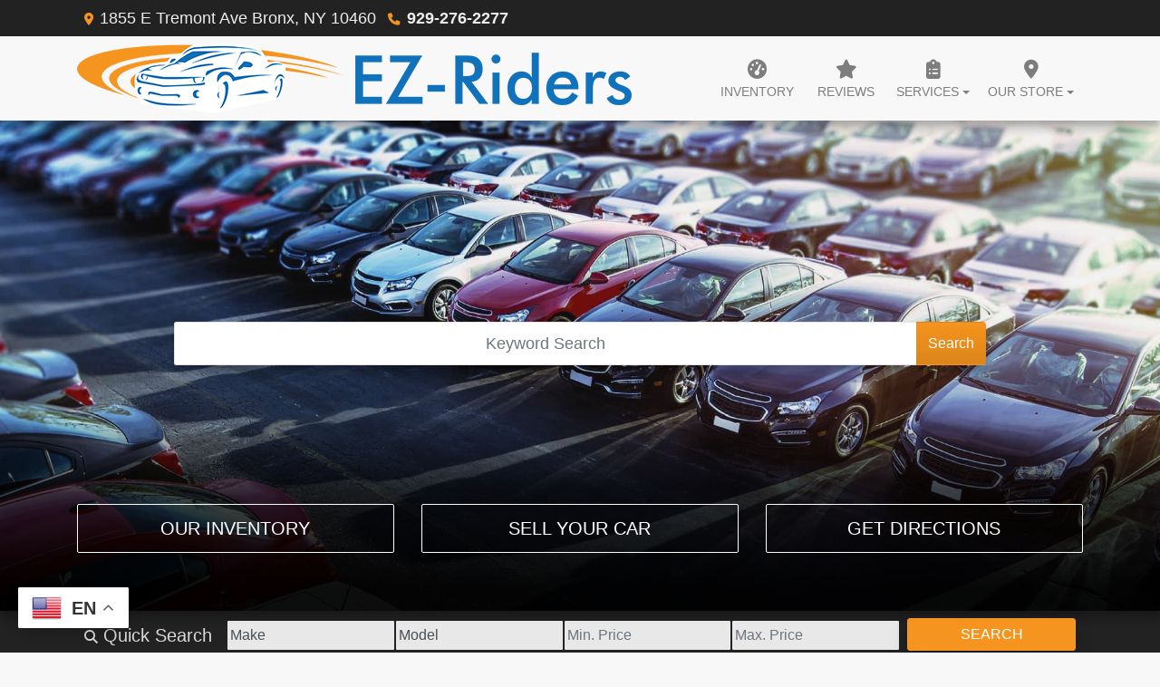

--- FILE ---
content_type: text/html; charset=utf-8
request_url: https://ezriders.net/credit-application/?vehicle_id=15695208
body_size: 25023
content:
<!DOCTYPE html>

<html lang="en">

<head>
    <meta http-equiv="Content-Type" content="text/html; charset=utf-8" />
    <title>Used Cars Bronx NY | Used Cars &amp; Trucks NY | EZ Riders</title>
    <meta name="viewport" content="width=device-width, initial-scale=1.0" />
    <meta name="keywords" content="used cars Bronx NY, used car dealer Bronx NY, used cars 10460, used car lot Bronx, used trucks Bronx NY, used truck dealer Bronx NY, used trucks 10460, EZ Riders Bronx NY">
    <meta name="description" content="Used Cars Bronx NY At EZ Riders, our customers can count on quality used cars, great prices, and a knowledgeable sales staff.">
        <meta name="og:image" property="og:image" content="https://imagescdn.dealercarsearch.com/DealerImages/25556/47666/logo1.png">
    <meta name="og:url" property="og:url" content="https://ezriders.net/">
    <meta name="og:title" property="og:title" content="Used Cars Bronx NY | Used Cars &amp; Trucks NY | EZ Riders">
    <meta name="og:description" property="og:description" content="Used Cars Bronx NY At EZ Riders, our customers can count on quality used cars, great prices, and a knowledgeable sales staff.">
    <meta property="og:type" content="website" />
    <meta name="ahrefs-site-verification" content="53103b0d9242445bf5556befdfb2c6276ecca58675c43bb2eb60ad5be6a227df">


<link rel="preconnect" href="https://www.googletagmanager.com"/>

        <link rel="stylesheet" href="/dealers/25001_26000/25556/47666.min.css?v=K-bTz3NxGJoprYU6EGZJTUTj_pNkz_q4i4kIr0noR9w" />
    <link rel="canonical" href="https://ezriders.net/" />


<!-- Global site tag (gtag.js) - Google Analytics -->
<script async src="https://www.googletagmanager.com/gtag/js?id=G-HCHG9PGGXG"></script>
<script>
  window.dataLayer = window.dataLayer || [];
  function gtag(){dataLayer.push(arguments);}
  gtag('js', new Date());
  gtag('config', 'G-HCHG9PGGXG');
  gtag('config', 'G-3RNWQYM023');
</script>


<div class="gtranslate_wrapper"></div>
<script>window.gtranslateSettings = {"default_language":"en","languages":["en","es"],"wrapper_selector":".gtranslate_wrapper","flag_style":"3d","alt_flags":{"en":"usa","es":"mexico"}}</script>
<script src="https://cdn.gtranslate.net/widgets/latest/float.js" defer></script></head>


<body class="homePage Default-dcs">

    <header class="s59r_header sticky-top">
        <div class="s59r_topBar">
            <div class="topHeader container">
                
    <div id="AddressPane" class="s59r_addressPane">

<div class="ContentPane_323967 AddressAndPhone AddressAndPhone_323967">

<div class="AddressPhone_Main">
        <span class="LabelAddress1">
            <i class="fa-solid fa-location-dot"></i> 1855 E Tremont Ave
        </span>
        <span class="LabelCityStateZip1">Bronx, NY 10460</span>
        <span class="LabelPhone1">
            <i class="fa-solid fa-phone"></i>
            <a href='tel:929-276-2277'>
                 929-276-2277
            </a>
        </span>




</div>
</div>
<div class="ContentPane_323966 SocialMedia SocialMedia_323966">

<div class="socialMedia">









</div></div></div>
            </div>
        </div>
        <div class="s59r_menuBar">
            <div class="bottomHeader container">
                <div class="logoWrapper">
                    

        <script type="text/javascript">
            var pageTitle = "";
            var pageH1 = "";
            var pageTitleLength = "0";

            try {
                var pageTitleEl = document.querySelector('meta[name="og:title"]')

                if (pageTitleEl != null) {
                    pageTitle = pageTitleEl.content;
                    pageTitleLength = pageTitle.length;
                }
                document.addEventListener("DOMContentLoaded",
                    function () {

                        var pageH1El = document.querySelector("h1");

                        if (pageH1El != null) {
                            var h1Text = pageH1El.innerText;

                            if (h1Text != null) {
                                pageH1 = h1Text;

                                if (init_utag_data && init_utag_data.page_h1 != null) {
                                    init_utag_data.page_h1 = h1Text;
                                }

                            }
                        }
                        else {
                            if (init_utag_data["page_h1"] === "" || init_utag_data["page_h1"] === null) {
                                delete init_utag_data["page_h1"];
                            }
                        }


                    });
            }
            catch {
                console.log('Tealium form error ')
            }
        </script>
<script type="text/javascript">
var init_utag_data = { 
"tealium_event": "standard_view",
"ga4_id": "G-HCHG9PGGXG",
"page_title": pageTitle,
"page_h1": pageH1 ,
"page_title_count": pageTitleLength,
"site_company_name": "EZ Riders",
"site_id": "47666",
"site_internal_id": "25556",
"site_platform": "dcs",
"site_section": "Home",
"site_company_city": "Bronx",
"site_company_state": "NY",
"site_company_zip_code": "10460",
"site_phone_main": "929-276-2277",
};
</script>
            <script type="text/javascript">
                var utag_data = init_utag_data;
            </script>
<script type="text/javascript">
utag_data = init_utag_data;
(function (a, b, c, d) {
a = 'https://tags.tiqcdn.com/utag/dtms/dcs-eas/prod/utag.js';
b = document; c = 'script'; d = b.createElement(c); d.src = a; d.type = 'text/java' + c; d.async = true;
a = b.getElementsByTagName(c)[0]; a.parentNode.insertBefore(d, a);
})();
window.addEventListener("load", (event) => {
utag.view(utag_data);
});
</script>
            <script type="text/javascript">
                                    var formName = '';
                                    var form_submit_utag_data = { 
"tealium_event": "form_submit",
"form_name": formName,
"form_type": formName,
"form_id": formName,
"ga4_id": "G-HCHG9PGGXG",
"page_title": pageTitle,
"page_title": pageH1,
"page_title_count": pageTitleLength,
"page_h1": pageH1,
"site_company_name": "EZ Riders",
"site_id": "47666",
"site_internal_id": "25556",
"site_platform": "dcs",
"site_section": "Home",
"site_company_city": "Bronx",
"site_company_state": "NY",
"site_company_zip_code": "10460",
"site_phone_main": "929-276-2277",
"form_submission_first_name": "",
"form_submission_last_name": "",
"form_submission_middle_name": "",
"form_submission_address": "",
"form_submission_email": "",
"form_submission_location_name": "",
"form_submission_mobile_phone": "",
"form_submission_home_phone": "",
"form_submission_postal_code": "",
"form_submission_city": "",
"form_submission_trade_in_vin": "",
"form_submission_trade_in_make": "",
"form_submission_trade_in_miles": "",
"form_submission_trade_in_model": "",
"form_submission_trade_in_year": "",
"form_submission_trade_in_cylinders": "",
"form_submission_trade_in_transmission": "",
"form_submission_trade_in_color": "",
"form_submission_trade_in_payoff_amount": "",
"form_submission_trade_in_wrecked": "",
"form_submission_trade_in_vehicle_option": "",
};

            </script>
            <script type="text/javascript">
                function tealiumFormSubmit(formNameVal) {
                    if (!form_submit_utag_data) {
                        return;
                    }
                    formName = formNameVal;
                    form_submit_utag_data.tealium_event = 'form_submit';
                    utag.link(form_submit_utag_data);
                };


                function tealiumFormLoad(formNameVal) {
                    if (!init_utag_data || !utag) {
                        return;
                    }
                    formName = formNameVal;
                    init_utag_data.tealium_event = 'form_load';
                    init_utag_data.form_name = formName;
                    init_utag_data.form_id = formName;
                    utag.link(init_utag_data);
                };

                function tealiumFormInteraction(formNameVal) {
                    if (!init_utag_data || !utag) {
                        return;
                    }
                    formName = formNameVal;
                    init_utag_data.form_name = formName;
                    init_utag_data.form_id = formName;
                    init_utag_data.tealium_event = 'form_interaction';
                    utag.link(init_utag_data);
                }

                function tealiumLink(formName) {
                    if (!init_utag_data)
                        return
                    utag.link(init_utag_data);
                }

                function getTradeOptions() {
                    var stringOptionsVal = "";
                    $('input[id="vehicleOptions"]:checked').each(function () {
                        let element = $(this);
                        let value = element.val(); // Get the value of the checked element
                        stringOptionsVal += (value + ' ,');
                    });
                    return stringOptionsVal;

                }
                function addTealiumFormInfo(formNameVal, removeTags) {

                    var removeFormSubmitTags = false
                    if (removeTags && removeTags == true)
                        removeFormSubmitTags = true


                    if (!form_submit_utag_data)
                        return

                    formName = formNameVal;

                    var tForm = document.getElementById(formName);

                    if (!tForm) {
                        var formByClass = document.getElementsByClassName(formName);
                        tForm = formByClass && formByClass[0] ? formByClass[0] : null;
                    }

                    try {
                        if (tForm && tForm != null && form_submit_utag_data) {

                            form_submit_utag_data.form_name = formName;
                            form_submit_utag_data.form_id = formName;


                            //Lead Info
                            form_submit_utag_data.form_submission_first_name = tForm.querySelector(`${'#FirstName'}`) && removeFormSubmitTags == false ? tForm.querySelector(`${'#FirstName'}`).value : document.getElementById('txtFirstName') ? document.getElementById('txtFirstName').value : null;
                            form_submit_utag_data.form_submission_last_name = tForm.querySelector(`${'#LastName'}`) && removeFormSubmitTags == false ? tForm.querySelector(`${'#LastName'}`).value : document.getElementById('txtLastName') ? document.getElementById('txtLastName').value : null;
                            form_submit_utag_data.form_submission_mobile_phone = tForm.querySelector(`${'#MobilePhone'}`) && removeFormSubmitTags == false ? tForm.querySelector(`${'#MobilePhone'}`).value : document.getElementById('txtMobilePhone') ? document.getElementById('txtMobilePhone').value : null;
                            form_submit_utag_data.form_submission_home_phone = tForm.querySelector(`${'#HomePhone'}`) && removeFormSubmitTags == false ? tForm.querySelector(`${'#HomePhone'}`).value : document.getElementById('txtHomePhone') ? document.getElementById('txtHomePhone').value : null;
                            form_submit_utag_data.form_submission_email = tForm.querySelector(`${'#Email'}`) && removeFormSubmitTags == false ? tForm.querySelector(`${'#Email'}`).value : document.getElementById('txtEmail') ? document.getElementById('txtEmail').value : null;
                            form_submit_utag_data.form_submission_postal_code = tForm.querySelector(`${'#txtZip'}`) && removeFormSubmitTags == false ? tForm.querySelector(`${'#txtZip'}`).value : document.getElementById('txtZip') ? document.getElementById('txtZip').value : null;
                            form_submit_utag_data.form_submission_city = tForm.querySelector(`${'#txtCity'}`) && removeFormSubmitTags == false ? tForm.querySelector(`${'#txtCity'}`).value : document.getElementById('txtCity') ? document.getElementById('txtCity').value : null;

                            if (formName.toLowerCase().includes("credit") || formName.toLowerCase().includes("default")) {
                                form_submit_utag_data.form_submission_first_name = document.getElementById('txtApplicantFirstName') && removeFormSubmitTags == false ? document.getElementById('txtApplicantFirstName').value : null;
                                form_submit_utag_data.form_submission_last_name = document.getElementById('txtApplicantLastName') && removeFormSubmitTags == false ? document.getElementById('txtApplicantLastName').value : null;
                                form_submit_utag_data.form_submission_mobile_phone = document.getElementById('txtApplicantMobilePhone') && removeFormSubmitTags == false ? document.getElementById('txtApplicantMobilePhone').value : null;
                                form_submit_utag_data.form_submission_home_phone = document.getElementById('txtApplicantHomePhone') && removeFormSubmitTags == false ? document.getElementById('txtApplicantHomePhone').value : null;
                                form_submit_utag_data.form_submission_email = document.getElementById('txtApplicantEmail') && removeFormSubmitTags == false ? document.getElementById('txtApplicantEmail').value : null;
                                form_submit_utag_data.form_submission_postal_code = document.getElementById('txtApplicantZip') && removeFormSubmitTags == false ? document.getElementById('txtApplicantZip').value : null;
                                form_submit_utag_data.form_submission_city = document.getElementById('txtApplicantCity') && removeFormSubmitTags == false ? document.getElementById('txtApplicantCity').value : null;
                                form_submit_utag_data.form_submission_address = document.getElementById('txtApplicantAddress1') && removeFormSubmitTags == false ? document.getElementById('txtApplicantAddress1').value : document.getElementById('txtApplicantHomeAddress1') ? document.getElementById('txtApplicantHomeAddress1').value : null;

                                form_submit_utag_data.product_make = document.getElementById('txtVehicleMake') && removeFormSubmitTags == false ? document.getElementById('txtVehicleMake').value : null;
                                form_submit_utag_data.product_brand = document.getElementById('txtVehicleMake') && removeFormSubmitTags == false ? document.getElementById('txtVehicleMake').value : null;
                                form_submit_utag_data.product_model = document.getElementById('txtVehicleModel') && removeFormSubmitTags == false ? document.getElementById('txtVehicleModel').value : null;
                                form_submit_utag_data.product_year = document.getElementById('txtVehicleYear') && removeFormSubmitTags == false ? document.getElementById('txtVehicleYear').value : null;
                            }
                            //Trade Forms
                            if (formName.toLowerCase().includes("trade") || formName.toLowerCase().includes("lookup")) {
                                form_submit_utag_data.form_submission_trade_in_make = tForm.querySelector(`${'#txtMake'}`) && removeFormSubmitTags == false ? tForm.querySelector(`${'#txtMake'}`).value : $('#tradein-make-select').find(":selected").text();
                                form_submit_utag_data.form_submission_trade_in_model = tForm.querySelector(`${'#txtModel'}`) && removeFormSubmitTags == false ? tForm.querySelector(`${'#txtModel'}`).value : $('#tradein-model-select').find(":selected").text();
                                form_submit_utag_data.form_submission_trade_in_miles = tForm.querySelector(`${'#txtMileage'}`) && removeFormSubmitTags == false ? tForm.querySelector(`${'#txtMileage'}`).value : null;
                                form_submit_utag_data.form_submission_trade_in_year = tForm.querySelector(`${'#VehicleYear'}`) && removeFormSubmitTags == false ? tForm.querySelector(`${'#VehicleYear'}`).value : $('#tradein-year-select').find(":selected").text() != '' ? $('#tradein-year-select').find(":selected").text() : $('#ddlYear').find(":selected").text();
                                form_submit_utag_data.form_submission_trade_in_color = tForm.querySelector(`${'#txtColor'}`) && removeFormSubmitTags == false ? tForm.querySelector(`${'#txtColor'}`).value : null;
                                form_submit_utag_data.form_submission_trade_in_cylinders = tForm.querySelector(`${'#txtEngine'}`) && removeFormSubmitTags == false ? tForm.querySelector(`${'#txtEngine'}`).value : null;
                                form_submit_utag_data.form_submission_trade_in_vin = tForm.querySelector(`${'#txtVin'}`) && removeFormSubmitTags == false ? tForm.querySelector(`${'#txtVin'}`).value : null;
                                form_submit_utag_data.form_submission_trade_in_transmission = tForm.querySelector(`${'#txtTransmission'}`) && removeFormSubmitTags == false ? tForm.querySelector(`${'#txtTransmission'}`).value : null;
                                form_submit_utag_data.form_submission_trade_in_payoff_amount = tForm.querySelector(`${'#txtPayoff'}`) && removeFormSubmitTags == false ? tForm.querySelector(`${'#txtPayoff'}`).value : null;
                                form_submit_utag_data.form_submission_trade_in_wrecked = tForm.querySelector(`${'#txtWrecked'}`) && removeFormSubmitTags == false ? tForm.querySelector(`${'#txtWrecked'}`).value : null;
                                form_submit_utag_data.form_submission_trade_in_vehicle_option = getTradeOptions();
                                form_submit_utag_data.form_submission_trade_in_color = tForm.querySelector(`${'#txtColor'}`) && removeFormSubmitTags == false ? tForm.querySelector(`${'#txtColor'}`).value : null;
                            }

                            //Service, parts , detail, rental forms
                            if (formName.toLowerCase().includes("service") || formName.toLowerCase().includes("rental") || formName.toLowerCase().includes("detailing") || formName.toLowerCase().includes("parts")) {
                                form_submit_utag_data.product_make = tForm.querySelector(`${'#txtMake'}`) && removeFormSubmitTags == false ? tForm.querySelector(`${'#txtMake'}`).value : $('#tradein-make-select').find(":selected").text();
                                form_submit_utag_data.product_brand = tForm.querySelector(`${'#txtMake'}`) && removeFormSubmitTags == false ? tForm.querySelector(`${'#txtMake'}`).value : $('#tradein-make-select').find(":selected").text();
                                form_submit_utag_data.product_model = tForm.querySelector(`${'#txtModel'}`) && removeFormSubmitTags == false ? tForm.querySelector(`${'#txtModel'}`).value : $('#tradein-model-select').find(":selected").text();
                                form_submit_utag_data.product_year = tForm.querySelector(`${'#VehicleYear'}`) && removeFormSubmitTags == false ? tForm.querySelector(`${'#VehicleYear'}`).value : $('#ddlYear').find(":selected").text();
                            }
                        }

                        if (form_submit_utag_data) {

                            for (var propName in form_submit_utag_data) {
                                if (form_submit_utag_data[propName] === "" || form_submit_utag_data[propName] === null) {
                                    delete form_submit_utag_data[propName];
                                }
                            }
                        }
                    }
                    catch
                    {
                        console.log('Tealium form error ')
                        return null;
                    }

                    finally {
                    }
                }

                function formInteractionListener(formClass, formId, interactionType) {
                    try {
                        var formName = formClass ?? formId;
                        var form = document.querySelector((formClass != null ? '.' : '#') + formName);

                        var interacted = false;

                        form.addEventListener(interactionType ?? 'change', function () {
                            if (interacted == true)
                                return
                            interacted = true;
                            addTealiumFormInfo(formName, true)

                            tealiumFormInteraction(formName)
                        }, { once: true });
                    }

                    catch {
                        console.log('error loading form interaction events: ' + formName)
                    }
                }

                function formLoadListener(formClass, formId) {
                    try {
                        var formName = formClass ?? formId;
                        var viewed = false;
                        var observer = new IntersectionObserver(function (entries) {


                            if (entries[0].isIntersecting === true && viewed == false) {
                                viewed = true;
                                addTealiumFormInfo(formName, true)
                                tealiumFormLoad(formName)
                            }
                        }, { threshold: [0] });

                        observer.observe(document.querySelector((formClass != null ? '.' : '#') + formName));
                    }
                    catch {
                        console.log('error loading form interaction events: ' + formName)

                    }
                }
            </script>


<a id="hlLogo" aria-label="Dealer Logo" href="//ezriders.net">
    <img class="dealerLogo logo logo_25556 img-fluid" title="EZ Riders" alt="EZ Riders" src="https://imagescdn.dealercarsearch.com/DealerImages/25556/47666/logo1.png" />
</a>
                </div>
                <div class="menuWrapper">
                    
    <nav id="s59r_menu" class="navbar navbar-expand-lg">
            <button class="siteMenu navbar-toggler" type="button" data-toggle="collapse" data-target="#siteNav" aria-controls="siteNav" aria-expanded="false" aria-label="Toggle navigation">
                Site Menu
            </button>
        <div class="collapse navbar-collapse" id="siteNav">
            <ul class="navbar-nav ">

                            <li class="nav-item ">
                                <a href="/inventory?clearall=1" class="nav-link"  >
                                    <span>Inventory</span>
                                </a>

                            </li>
                            <li class="nav-item ">
                                <a href="/reviews" class="nav-link"  >
                                    <span>Reviews</span>
                                </a>

                            </li>
                            <li class="nav-item dropdown">
                                <a href="/sendcomments?" class="nav-link dropdown-toggle" data-toggle=dropdown aria-haspopup=true aria-expanded=false >
                                    <span>Services</span>
                                </a>

                                    <div class="dropdown-menu">
                                                <a class="dropdown-item" href="/trade" ><span>Value Your Trade-In</span></a>
                                                <a class="dropdown-item" href="/locatorservice" ><span>Vehicle Finder</span></a>
                                    </div>
                            </li>
                            <li class="nav-item dropdown">
                                <a href="/directions?" class="nav-link dropdown-toggle" data-toggle=dropdown aria-haspopup=true aria-expanded=false >
                                    <span>Our Store</span>
                                </a>

                                    <div class="dropdown-menu">
                                                <a class="dropdown-item" href="/store" ><span>Store Info</span></a>
                                                <a class="dropdown-item" href="/blog" ><span>Blog</span></a>
                                                <a class="dropdown-item" href="/aboutus" ><span>About Us</span></a>
                                                <a class="dropdown-item" href="/meetourstaff" ><span>Meet Our Staff</span></a>
                                                <a class="dropdown-item" href="/privacy" ><span>Privacy Policy</span></a>
                                    </div>
                            </li>
            </ul>
        </div>
    </nav>

                </div>
            </div>
        </div>
    </header>

    <main>
        <section class="slidesPaneWrap">
            
    <div id="SlidesPane" class="SlidesPane">

<div class="ContentPane_2321873 HTMLModule HTMLModule_2321873">


<!--
<div class="dcsPlayer d-none d-md-block">    
	<div class="overlay"></div>    
	<div class="dcsVideoIframe lazyload embed-responsive embed-responsive-16by9" data-script="https://www.youtube.com/iframe_api">
  		<div id="player"></div>
  	</div>
</div>
<div class="dcsBanner d-block d-md-none">
	<div class="overlay"></div>     
	<img src="/images/styles/s59r_vidfallback.jpg" class="img-fluid" loading="lazy">
</div>
--> 

<!-- USE ABOVE OR BELOW - Comment Out One Not In Use -->   

<div id="fxSlideshow">
	<div class="overlay"></div>
	<img src="/images/styles/s59r_fxslide1.jpg" alt="slide 1" loading="auto" width="1920" height="1080"> 	
	<img src="/images/styles/s59r_fxslide2.jpg" alt="slide 2" loading="auto" width="1920" height="1080">
	<img src="/images/styles/s59r_fxslide3.jpg" alt="slide 3" loading="auto" width="1920" height="1080">
	<img src="/images/styles/s59r_fxslide4.jpg" alt="slide 4" loading="auto" width="1920" height="1080">
</div></div>
<div class="ContentPane_2321890 HTMLModule HTMLModule_2321890">


<!--
<div id="pauseplay">
  <i class="fas fa-pause"></i>
</div>
<div class="muted" id="muteunmute">
  <i class="fas fa-volume-off"></i>
</div>
--></div></div>
            
    <div id="inSlidesPane" class="inslidesPane">

<div class="ContentPane_2321881 OpenSearch OpenSearch_2321881">
<form action="/newandusedcars" method="get" class="form-inline">
    <input class="d-none" name="clearall" value="1" />
    <div class="input-group">
        <input class="form-control" type="text" placeholder="Keyword Search" aria-label="Open Search" name="OpenSearch" />
        <div class="input-group-append">
            <button type="submit" class="btn">Search</button>
        </div>
    </div>
    <span class="text-danger field-validation-valid" data-valmsg-for="OpenSearch" data-valmsg-replace="true"></span>
    <div class="RowIce"><input type='text' autocomplete='off' aria-label='Name' name='Name' class='form-control' /></div>
</form>
</div>
<div class="ContentPane_2321889 HTMLModule HTMLModule_2321889">


<div class="ctaBtns container">
  <div class="row">
    <div class="col-md-4">
      <a class="ctaBtn" href="/newandusedcars?clearall=1">Our Inventory</a>
    </div>
    <div class="col-md-4">
      <a class="ctaBtn" href="/trade">Sell Your Car</a>
    </div>
    <div class="col-md-4">
      <a class="ctaBtn" href="/store">Get Directions</a>
    </div>
  </div>
</div></div></div>
        </section>
        <section id="Pane1_wrap">
            
    <div id="Pane1" class="s59r_Pane1 container">

<div class="ContentPane_2321888 OpenSearch OpenSearch_2321888">
<form action="/inventory" method="get" class="form-inline">
    <input class="d-none" name="clearall" value="1" />
    <div class="input-group">
        <input class="form-control" type="text" placeholder="Keyword Search" aria-label="Open Search" name="OpenSearch" />
        <div class="input-group-append">
            <button type="submit" class="btn">Search</button>
        </div>
    </div>
    <span class="text-danger field-validation-valid" data-valmsg-for="OpenSearch" data-valmsg-replace="true"></span>
    <div class="RowIce"><input type='text' autocomplete='off' aria-label='Name' name='Name' class='form-control' /></div>
</form>
</div>
<div class="ContentPane_2321882 HTMLModule HTMLModule_2321882">


<!-- <div class="dcsSpecialBtn container">
  <div class="row">
    <div class="col-md-8 dcsSpecialText">
      <em>Our Friendly And Knowledgeable Staff Is Here To Help You Find That Perfect Car You Deserve, Priced To Fit Your Budget. Apply Today To Start Driving Home.</em>
    </div>
    <div class="col-md-4">
      <a class="ctaBtn" href="/creditapp"><i class="fas fa-check"></i> <span>Apply Online Today</span></a>
      <p>Subject to Credit Approval</p>
    </div>
  </div>
</div> --></div></div>
        </section>
        <section id="Pane2_wrap">
            
    <div id="Pane2" class="s59r_Pane2 container">

<div class="ContentPane_2321885 ResponsiveSearch ResponsiveSearch_2321885">

<div id="ResponsiveSearchWrapper" class="search-wrap  navbar-expand-md">

    <a id="searchToggle" data-toggle="collapse" href="#quickSearch" role="button" aria-expanded="true" aria-controls="quickSearch" class="search-toggle">
        <i class="fa-solid fa-magnifying-glass"></i>
        <span> Quick Search</span>
    </a>

    <div class="responsiveSearch  collapse" id="quickSearch">
        <form id="ResponsiveSearchForm" data-ajax="true" data-ajax-method="post" data-ajax-mode="replace-with" data-ajax-update="#ResponsiveSearchWrapper" data-ajax-failure="ajaxFailure" data-ajax-begin="beginResponsiveSearchFilter()" data-ajax-complete="completeResponsiveSearchFilter()" action="/ResponsiveSearchModule/ResponsiveSearchSubmitForm?pagename=Default&amp;modulename=ResponsiveSearch" method="post">


            <div class="searchMake">
                <select class="form-control" id="ddlResponsiveSearchMake" aria-label="Make" name="MakeName">
                    <option value="">Make</option>
                <option value="Acura">Acura</option>
<option value="BMW">BMW</option>
<option value="Chevrolet">Chevrolet</option>
<option value="Ford">Ford</option>
<option value="GMC">GMC</option>
<option value="Honda">Honda</option>
<option value="Hyundai">Hyundai</option>
<option value="Jeep">Jeep</option>
<option value="Kia">Kia</option>
<option value="Mazda">Mazda</option>
<option value="Pontiac">Pontiac</option>
<option value="Subaru">Subaru</option>
<option value="Toyota">Toyota</option>
<option value="Volkswagen">Volkswagen</option>
</select>
            </div>

            <div class="searchModel">
                <i id="modelSpinner" class="fa-solid fa-rotate fa-spin fa-fw d-none"></i>
                <select class="form-control" id="ddlResponsiveSearchModel" aria-label="Model" name="ModelName">
                    <option value="">Model</option>
                <option value="3-Series">3-Series</option>
<option value="Accord">Accord</option>
<option value="CX-7">CX-7</option>
<option value="Compass">Compass</option>
<option value="Corolla">Corolla</option>
<option value="Cruze">Cruze</option>
<option value="Elantra Touring">Elantra Touring</option>
<option value="Five Hundred">Five Hundred</option>
<option value="Forester">Forester</option>
<option value="Impala">Impala</option>
<option value="Jetta">Jetta</option>
<option value="MDX">MDX</option>
<option value="Outback">Outback</option>
<option value="Rio5">Rio5</option>
<option value="Sonata">Sonata</option>
<option value="Spectra5">Spectra5</option>
<option value="Terrain">Terrain</option>
<option value="Vibe">Vibe</option>
</select>
            </div>
            <div class="searchMin">
                <input class="form-control" id="minPriceTextBox" placeholder="Min. Price" aria-label="Price Low" onfocus="this.value = ''" type="text" data-val="true" data-val-number="The field PriceLow must be a number." name="PriceLow" value="" />
            </div>
            <div class="searchMax">
                <input class="form-control" id="maxPriceTextBox" placeholder="Max. Price" aria-label="Price High" onfocus="this.value = ''" type="text" data-val="true" data-val-number="The field PriceHigh must be a number." name="PriceHigh" value="" />
            </div>
            <div class="searchButton">
                <button type="button" id="SearchButton" class="btn col">
                    Search
                </button>
            </div>

            <div class="RowIce"><input type='text' autocomplete='off' aria-label='Name' name='Name' class='form-control' /></div>
            <input type="hidden" name="ClearAll" value="1" />
        <input name="__RequestVerificationToken" type="hidden" value="CfDJ8LqxME7GjCxKjslfvx1flCdnVqqMiyrmaRzLlQ8q9EHZyxn6yfvNhe6dn4Kv_vzNfYtVD0mbmAfkJA_GPkjCvc-EmyfEC9rIXRQXVQ2h1QMseq3UZ_DFZfoMSKO4GI0k5l2MEUOTD29TVWtf8JsCQZY" /></form>
        <input id="RedirectPage" type="hidden" value="inventory" />
        <input id="GroupId" type="hidden" />
        <input id="DealerIdList" type="hidden" value="0" />
    </div>
</div></div>
<div class="ContentPane_2321884 WelcomeText WelcomeText_2321884">
    <h1 class="dealerTitle">Welcome To EZ Riders</h1>

<div class="DCSWelcomeText_Main">
    <span class="WelcomeText_Label"><!--EZ Riders | Used Car Dealership in Bronx, NY

<p>Finding your next vehicle is easier when you visit our team at EZ Riders. We have a wide selection of quality used vehicles to meet your specifications and budget. From cost-effective daily drivers to luxury cars that match your style, you can find the ride you have been looking for at EZ Riders – we offer a fantastic selection of <a href="/newandusedcars?clearall=1"><strong>used cars</strong></a> for sale in Bronx, NY. </p>
<h3>Used Cars for Sale Bronx, NY</h3>
-->

<p>Let EZ Riders show you how easy it is to buy a quality used car in Bronx.  We believe fair prices, superior service, and treating customers right leads to satisfied repeat buyers.</p>
<p>Our friendly and knowledgeable sales staff is here to help you find the car you deserve, priced to fit your budget.  Shop our <a href='inventory' title="All Inventory">virtual showroom of used cars, trucks and suv's</a> online then <a href='directions' title="Visit Us">stop by</a> for a test drive.</p></span>
</div>
</div></div>
        </section>
        <section id="Pane3_wrap">
            
    <div id="Pane3" class="s59r_Pane3">

<div class="ContentPane_2321886 ResponsiveBanner ResponsiveBanner_2321886">

<div id="myCarousel" class="carousel slide carousel-fade" data-ride="carousel">
    
    <div class="carousel-inner">
        
    </div>

</div>

<script type="text/javascript">
    document.addEventListener('DOMContentLoaded',function(event) {$(function(){$('#myCarousel').carousel({interval: 8000});});});
</script>
</div></div>
        </section>
        <section id="Pane4_wrap">
            
    <div id="Pane4" class="s59r_Pane4 container">

<div class="ContentPane_2321874 HTMLModule HTMLModule_2321874">
    <h1 class="dcsTitle">Shopping Options</h1>


</div>
<div id='ContentPane_2321875' class='HTMLModule HTMLModule_2321875'>
    <h2 class="dcsTitle">By Price</h2>


<div class="shopPrice container">
    <div class="row">
      <div class="col-sm-6 col-lg-3 priceBox">
        <a href="inventory?clearall=1&pricelow=1&pricehigh=15000">
        <div class="priceBtn">
          <h3>Affordable</h3>
          <div class="prices">
            <p>$15K <span>& Under</span></p>
          </div>
        </div></a>
      </div>
      <div class="col-sm-6 col-lg-3 priceBox">
        <a href="inventory?clearall=1&pricelow=15000&pricehigh=30000">
        <div class="priceBtn">
          <h3>Dependable</h3>
          <div class="prices">
            <p>$15K <span>To</span> $30K</p>
          </div>
        </div></a>
      </div>
      <div class="col-sm-6 col-lg-3 priceBox">
        <a href="inventory?clearall=1&pricelow=30000&pricehigh=50000">
        <div class="priceBtn">
          <h3>Standard</h3>
          <div class="prices">
            <p>$30K <span>To</span> $50K</p>
          </div>
        </div></a>
      </div>
      <div class="col-sm-6 col-lg-3 priceBox">
        <a href="inventory?clearall=1&pricelow=50000&pricehigh=500000">
        <div class="priceBtn">
          <h3>Premium</h3>
          <div class="prices">
            <p>$50K <span>& Over</span></p>
          </div>
        </div></a>
      </div>
    </div>
    <div class="disclaimer row">
      <small></small>
    </div>
  </div></div>
<div id='ContentPane_2321876' class='ResponsiveFilterByType ResponsiveFilterByType_2321876'>
    <h2 class="dcsTitle">By Type</h2>

<div class="FilterByType_Main">
    <ul>
        <li class="FilterByType_li1"> <a target="_top" aria-label="Convertible" href="/inventory?clearall=1&amp;type=Convertible"><img src="/images/type_01.png?v=oNxJJhqWtcQkFTCGAfNfPTd8Pk5Zn_UKnUTegWFEq7E" alt="Convertible" /></a> </li>
        <li class="FilterByType_li2"> <a target="_top" aria-label="Coupe" href="/inventory?clearall=1&amp;type=Coupe"><img src="/images/type_02.png?v=1wSml0u1xM464356I-f2tVHPyeYDKpTG48kMik6PX8M" alt="Coupe" /></a> </li>
        <li class="FilterByType_li3"> <a target="_top" aria-label="Hatchback" href="/inventory?clearall=1&amp;type=Hatchback"><img src="/images/type_03.png?v=tgu_qQB5BD-60RDIkhtGggPPExgVOFzEGAoXtFK33u0" alt="Hatchback" /></a> </li>
        <li class="FilterByType_li4"> <a target="_top" aria-label="Sedan" href="/inventory?clearall=1&amp;type=Sedan"><img src="/images/type_04.png?v=twVWNtIUCJiA4zcE24tr7x86gNCVK-FG9XFpnmtl668" alt="Sedan" /></a> </li>
        <li class="FilterByType_li5"> <a target="_top" aria-label="SUV" href="/inventory?clearall=1&amp;type=SUV"><img src="/images/type_05.png?v=Rlr_ozliEaqn46yz3IZ3uWjmRQXjmHt1lR-YLe4LfMQ" alt="SUV" /></a> </li>
        <li class="FilterByType_li6"> <a target="_top" aria-label="Truck" href="/inventory?clearall=1&amp;type=Truck"><img src="/images/type_06.png?v=J1f3pFGfzftIO0fSCsDsnMuXtujPxrYH_hJ2aGzKQaE" alt="Truck" /></a> </li>
        <li class="FilterByType_li7"> <a target="_top" aria-label="Van-Minivan" href="/inventory?clearall=1&amp;type=Van-Minivan"><img src="/images/type_07.png?v=X-XMqrhY5jquvFT35BCNotdnWyhQUMQQrPnuDcosdis" alt="Van-Minivan" /></a> </li>
        <li class="FilterByType_li8"> <a target="_top" aria-label="Wagon" href="/inventory?clearall=1&amp;type=Wagon"><img src="/images/type_08.png?v=Cv6Y-8dj-bf0khPUkfuo5P-mRxvR4ODNL-JfN_mP7KI" alt="Wagon" /></a> </li>
        <li class="FilterByType_li9"> <a target="_top" aria-label="CUV" href="/inventory?clearall=1&amp;type=CUV"><img src="/images/type_09.png?v=Cv6Y-8dj-bf0khPUkfuo5P-mRxvR4ODNL-JfN_mP7KI" alt="CUV" /></a> </li>
        <li class="FilterByType_li10"> <a target="_top" aria-label="Crossover" href="/inventory?clearall=1&amp;type=Crossover"><img src="/images/type_10.png?v=Cv6Y-8dj-bf0khPUkfuo5P-mRxvR4ODNL-JfN_mP7KI" alt="Crossover" /></a> </li>
    </ul>
</div></div>
<div id='ContentPane_2321877' class='ResponsiveMakeList ResponsiveMakeList_2321877'>
    <h2 class="dcsTitle">By Make</h2>

<div id="MakeFilterDiv" class="FilterBackground ">
        <a class="FilterLink" href="/inventory?clearall=1&MakeName=Acura" aria-label="Acuras for sale in Bronx, NY">
                Acura (1)
        </a>
        <a class="FilterLink" href="/inventory?clearall=1&MakeName=BMW" aria-label="BMWs for sale in Bronx, NY">
                BMW (1)
        </a>
        <a class="FilterLink" href="/inventory?clearall=1&MakeName=Chevrolet" aria-label="Chevrolets for sale in Bronx, NY">
                Chevrolet (2)
        </a>
        <a class="FilterLink" href="/inventory?clearall=1&MakeName=Ford" aria-label="Fords for sale in Bronx, NY">
                Ford (1)
        </a>
        <a class="FilterLink" href="/inventory?clearall=1&MakeName=GMC" aria-label="GMCs for sale in Bronx, NY">
                GMC (1)
        </a>
        <a class="FilterLink" href="/inventory?clearall=1&MakeName=Honda" aria-label="Hondas for sale in Bronx, NY">
                Honda (1)
        </a>
        <a class="FilterLink" href="/inventory?clearall=1&MakeName=Hyundai" aria-label="Hyundais for sale in Bronx, NY">
                Hyundai (2)
        </a>
        <a class="FilterLink" href="/inventory?clearall=1&MakeName=Jeep" aria-label="Jeeps for sale in Bronx, NY">
                Jeep (1)
        </a>
        <a class="FilterLink" href="/inventory?clearall=1&MakeName=Kia" aria-label="Kias for sale in Bronx, NY">
                Kia (2)
        </a>
        <a class="FilterLink" href="/inventory?clearall=1&MakeName=Mazda" aria-label="Mazdas for sale in Bronx, NY">
                Mazda (1)
        </a>
        <a class="FilterLink" href="/inventory?clearall=1&MakeName=Pontiac" aria-label="Pontiacs for sale in Bronx, NY">
                Pontiac (1)
        </a>
        <a class="FilterLink" href="/inventory?clearall=1&MakeName=Subaru" aria-label="Subarus for sale in Bronx, NY">
                Subaru (5)
        </a>
        <a class="FilterLink" href="/inventory?clearall=1&MakeName=Toyota" aria-label="Toyotas for sale in Bronx, NY">
                Toyota (1)
        </a>
        <a class="FilterLink" href="/inventory?clearall=1&MakeName=Volkswagen" aria-label="Volkswagens for sale in Bronx, NY">
                Volkswagen (1)
        </a>
</div></div></div>
        </section>
        <section id="Pane5_wrap">
            
    <div id="Pane5" class="s59r_Pane5 container-fluid">

<div class="ContentPane_2321883 ResponsiveMap ResponsiveMap_2321883">

<div class="responsive-container d-none d-md-block">
    <iframe title="Google Map" width="425" height="350" id="mapIframe" frameborder="0" scrolling="no" marginheight="0" marginwidth="0"  rel="noopener" class="lazyload" data-src="https://www.google.com/maps/embed/v1/place?key=AIzaSyAbMq2GbvKt0koOmW7IqzJntqghocwlGw8&amp;q=EZ&#x2B;Riders,1855 E Tremont Ave,Bronx&#x2B;NY&#x2B;10460"></iframe>
</div>

<div class="d-md-none mt-3 getDirections">
    <a id="directionsLink" class="btn btn-primary" target="_blank" rel="noopener" href="https://maps.google.com/maps?f=q&amp;source=s_q&amp;hl=en&amp;q=1855 E Tremont Ave Bronx NY 10460&#x2B;(EZ&#x2B;Riders)&amp;iwloc=near">
        <i class="fa-solid fa-location-dot"></i> Get Driving Directions
    </a>
</div>
</div></div>
        </section>
        <section id="Pane6_wrap">
            
    <div id="Pane6" class="s59r_Pane6 container">

<div class="ContentPane_2321878 AddressAndPhone2 AddressAndPhone2_2321878">

<div class="AddressPhone2_Main">
        <h5 class="LabelDealershipName">EZ Riders</h5>
        <span class="LabelAddress1">1855 E Tremont Ave</span>
        <span class="LabelCityStateZip1">Bronx, NY 10460</span>
        <span class="LabelPhone1">
            <a href='tel:929-276-2277'>
                 929-276-2277
            </a>
        </span>
</div>
</div>
<div class="ContentPane_2321879 HTMLModule HTMLModule_2321879">


<div class="dealerlogos">
  <img src="/images/styles/carstory.png" class="img-fluid" alt="Car Story">
  <img src="/images/styles/carfax.png" class="img-fluid" alt="CARFAX">
</div></div>
<div class="ContentPane_2321880 ResponsiveHoursOfOperation ResponsiveHoursOfOperation_2321880">
    <h1 class="dcsTitle">Our Hours</h1>

<div class="HoursOfOperation_Main">
    <h5 aria-label="Hours Of Operation"></h5>

    <table width="100%" class="Table HoursTableSmall">
        <tr>
            <td>Monday:</td>
            <td>  -  pm</td>
        </tr>
        <tr>
            <td>Tuesday:</td>
            <td>  -  pm</td>
        </tr>
        <tr>
            <td>Wednesday:</td>
            <td>  -  pm</td>
        </tr>
        <tr>
            <td>Thursday:</td>
            <td>  -  pm</td>
        </tr>
        <tr>
            <td>Friday:</td>
            <td>  -  pm</td>
        </tr>
        <tr>
            <td>Saturday:</td>
            <td>  -  pm</td>
        </tr>
        <tr>
            <td>Sunday:</td>
            <td>  -  pm</td>
        </tr>
    </table>

</div> </div>
<div class="ContentPane_2321887 ResponsiveSendComments ResponsiveSendComments_2321887">
    <h1 class="dcsTitle">Contact Us</h1>
<div id="ResponsiveSendCommentsFormWrapper" class="sendcommentsFormWrapper">
        <form id="ResponsiveSendCommentsForm" data-ajax="true" data-ajax-method="post" data-ajax-mode="replace-with" data-ajax-update="#ResponsiveSendCommentsFormWrapper" data-ajax-success="formTrack('success','ResponsiveSendCommentsForm');redirect('')" data-ajax-failure="ajaxFailure" data-ajax-loading="#ResponsiveSendCommentsFormSpinner" data-ajax-begin="$('#ResponsiveSendCommentsFormButton').prop('disabled',true);addTealiumFormInfo('ResponsiveSendCommentsForm');" data-ajax-complete="$('#ResponsiveSendCommentsFormButton').prop('disabled',false);formLeadTracking(null, '', 'Responsive Send Comments Form');" data-recaptcha-id="ResponsiveSendCommentsRecaptchaToken" data-recaptcha-site-key="" data-recaptcha-type="Undefined" action="/LeadModule/ResponsiveSendCommentsSubmitForm?pagename=Default&amp;modulename=ResponsiveSendCommentsForm" method="post">

            <div class="row">
                <div class="firstNameInput col-lg-6 gutter mb-2">
                    <div class="form-group">
                        <label id="lblFirstName" for="FirstName">First Name:</label>
                        <input aria-labelledby="lblFirstName" type="text" id="txtFirstName" class="form-control" data-val="true" data-val-required="The First Name field is required." name="FirstName" value="" />
                        <span class="text-danger field-validation-valid" data-valmsg-for="FirstName" data-valmsg-replace="true"></span>
                    </div>
                </div>
                <div class="lastNameInput col-lg-6 gutter mb-2">
                    <div class="form-group">
                        <label id="lblLastName" for="LastName">Last Name:</label>
                        <input type="text" aria-labelledby="lblLastName" id="txtLastName" class="form-control" data-val="true" data-val-required="The Last Name field is required." name="LastName" value="" />
                        <span class="text-danger field-validation-valid" data-valmsg-for="LastName" data-valmsg-replace="true"></span>
                    </div>
                </div>
            </div>

            <div class="form-group">
                <label id="lblCity lblState lblZip">City / State / Zip:</label>
                <div class="row">
                    <div class="cityInput col-md-4 mb-2">
                        <input aria-label="lblCity" type="text" id="txtCity" class="form-control col" placeholder="City" data-val="true" data-val-required="The City field is required." name="City" value="" />
                        <span class="text-danger field-validation-valid" data-valmsg-for="City" data-valmsg-replace="true"></span>
                    </div>
                    <div class="stateInput col-md-4 mb-2">
                        <select class="form-control" id="ddlState" aria-label="lblState" data-val="true" data-val-required="The State field is required." name="State">
                            <option value="">Select</option>
                        <option></option>
<option value="AB">AB</option>
<option value="AL">AL</option>
<option value="AK">AK</option>
<option value="AZ">AZ</option>
<option value="AR">AR</option>
<option value="BC">BC</option>
<option value="CA">CA</option>
<option value="CO">CO</option>
<option value="CT">CT</option>
<option value="DE">DE</option>
<option value="DC">DC</option>
<option value="FL">FL</option>
<option value="GA">GA</option>
<option value="HI">HI</option>
<option value="ID">ID</option>
<option value="IL">IL</option>
<option value="IN">IN</option>
<option value="IA">IA</option>
<option value="KS">KS</option>
<option value="KY">KY</option>
<option value="LA">LA</option>
<option value="ME">ME</option>
<option value="MD">MD</option>
<option value="MA">MA</option>
<option value="MB">MB</option>
<option value="MI">MI</option>
<option value="MN">MN</option>
<option value="MS">MS</option>
<option value="MO">MO</option>
<option value="MT">MT</option>
<option value="NB">NB</option>
<option value="NC">NC</option>
<option value="ND">ND</option>
<option value="NE">NE</option>
<option value="NH">NH</option>
<option value="NJ">NJ</option>
<option value="NL">NL</option>
<option value="NM">NM</option>
<option value="NS">NS</option>
<option value="NT">NT</option>
<option value="NU">NU</option>
<option value="NV">NV</option>
<option value="NY">NY</option>
<option value="OH">OH</option>
<option value="OK">OK</option>
<option value="ON">ON</option>
<option value="OR">OR</option>
<option value="PA">PA</option>
<option value="PE">PE</option>
<option value="PR">PR</option>
<option value="QC">QC</option>
<option value="RI">RI</option>
<option value="SC">SC</option>
<option value="SD">SD</option>
<option value="SK">SK</option>
<option value="TN">TN</option>
<option value="TX">TX</option>
<option value="UT">UT</option>
<option value="VT">VT</option>
<option value="VA">VA</option>
<option value="WA">WA</option>
<option value="WV">WV</option>
<option value="WI">WI</option>
<option value="WY">WY</option>
<option value="YT">YT</option>
</select>
                        <span class="text-danger field-validation-valid" data-valmsg-for="State" data-valmsg-replace="true"></span>
                    </div>
                    <div class="zipInput col-md-4 mb-2">
                        <input aria-label="lblZip" type="text" id="txtZip" class="form-control col" placeholder="Zip" data-val="true" data-val-regex="ex. 40243" data-val-regex-pattern="^((\d{5}-\d{4})|(\d{5})|([AaBbCcEeGgHhJjKkLlMmNnPpRrSsTtVvXxYy]\d[A-Za-z]\s?\d[A-Za-z]\d))$" data-val-required="The Zip field is required." name="Zip" value="" />
                        <span class="text-danger field-validation-valid" data-valmsg-for="Zip" data-valmsg-replace="true"></span>
                    </div>
                </div>
            </div>

            <div class="row">
                <div class="mobilePhoneInput col-lg-6 gutter mb-2">
                    <div class="form-group">
                        <label id="lblMobilePhone" for="MobilePhone">Mobile Phone:</label>
                        <input type="tel" aria-labelledby="lblMobilePhone" id="txtMobilePhone" class="form-control" data-val="true" data-val-regex="ex. ###-###-####" data-val-regex-pattern="^\([0-9]{3}\)\s?[0-9]{3}(-|\s)?[0-9]{4}$|^[0-9]{3}-?[0-9]{3}-?[0-9]{4}$" name="MobilePhone" placeholder="###-###-####" value="" />
                        <span class="text-danger field-validation-valid" data-valmsg-for="MobilePhone" data-valmsg-replace="true"></span>
                    </div>
                </div>
                <div class="homePhoneInput col-lg-6 gutter mb-2">
                    <div class="form-group">
                        <label id="lblHomePhone" for="HomePhone">Home Phone:</label>
                        <input type="tel" aria-labelledby="lblHomePhone" id="txtHomePhone" class="form-control" data-val="true" data-val-regex="ex. ###-###-####" data-val-regex-pattern="^\([0-9]{3}\)\s?[0-9]{3}(-|\s)?[0-9]{4}$|^[0-9]{3}-?[0-9]{3}-?[0-9]{4}$" name="HomePhone" placeholder="###-###-####" value="" />
                        <span class="text-danger field-validation-valid" data-valmsg-for="HomePhone" data-valmsg-replace="true"></span>
                    </div>
                </div>
            </div>

            <div class="emailInput form-group mb-2">
                <label id="lblEmail" for="Email">Email:</label>
                <input type="email" aria-labelledby="lblEmail" id="txtEmail" class="form-control" data-val="true" data-val-required="The Email field is required." name="Email" placeholder="example@example.com" value="" />
                <span class="text-danger field-validation-valid" data-valmsg-for="Email" data-valmsg-replace="true"></span>
            </div>
            <div class="RowIce"><input type='text' autocomplete='off' aria-label='Name' name='Name' class='form-control' /></div>

            <div class="commentsInput form-group">
                <label id="lblDescription" for="Description">Comments or Questions:</label>
                <textarea aria-labelledby="lblDescription" id="txtDescription" class="form-control form-textarea" name="Description" placeholder="How may we help you?">
</textarea>
                <span class="text-danger field-validation-valid" data-valmsg-for="Description" data-valmsg-replace="true"></span>
            </div>
            <div class="contact-disclaimer">
    <div class="form-group">
        <div class="form-check ">
            <input type="checkbox" aria-label="Contact Consent" class="form-check-input" id="chkContactDisclaimerConsent5321" data-val="true" data-val-range="Please check the box to verify acknowledgement and consent." data-val-range-max="True" data-val-range-min="True" data-val-required="The ContactDisclaimerConsent field is required." name="ContactDisclaimerConsent" value="true" />
            <label for="chkContactDisclaimerConsent5321" aria-labelledby="chkContactDisclaimerConsent5321">
                <strong>ACKNOWLEDGMENT AND CONSENT:</strong>
            </label>
            <span class="text-danger field-validation-valid" data-valmsg-for="ContactDisclaimerConsent" data-valmsg-replace="true"></span>
        </div>
        By checking this box I hereby consent to receive customer care text messages and/or phone calls from or on behalf of EZ Riders or their employees to the mobile phone number I provided above.  By opting in,  I understand that message and data rates may apply.  This acknowledgement constitutes my written consent to receive text messages to my cell phone and phone calls, including communications sent using an auto-dialer or pre-recorded message. You may withdraw your consent at any time by texting "STOP" or "HELP" for help. See our https://ezriders.net/privacy for more information.
    </div>
</div>

            <div></div>

            <button id="ResponsiveSendCommentsFormButton" class="btn submitButton">
                Submit
                <i id="ResponsiveSendCommentsFormSpinner" class="fa-solid fa-rotate fa-spin fa-fw" style="display: none"></i>
            </button>

            <input type="hidden" data-val="true" data-val-required="The DID field is required." id="DID" name="DID" value="0" />
        <input name="__RequestVerificationToken" type="hidden" value="CfDJ8LqxME7GjCxKjslfvx1flCdnVqqMiyrmaRzLlQ8q9EHZyxn6yfvNhe6dn4Kv_vzNfYtVD0mbmAfkJA_GPkjCvc-EmyfEC9rIXRQXVQ2h1QMseq3UZ_DFZfoMSKO4GI0k5l2MEUOTD29TVWtf8JsCQZY" /><input name="ContactDisclaimerConsent" type="hidden" value="false" /></form>
        <script type="text/javascript">
            document.addEventListener("DOMContentLoaded",
                function () {
                    if (typeof formInteractionListener === "undefined" || typeof formLoadListener === "undefined") { return; }
                    formInteractionListener(null, 'ResponsiveSendCommentsForm', 'change');
                    formLoadListener(null, 'ResponsiveSendCommentsForm');
                });
        </script>
</div></div></div>
        </section>
        <section id="Pane7_wrap">
            
    <div id="Pane7" class="s59r_Pane7 container">
</div>
        </section>
        <section id="Pane8_wrap">
            
    <div id="Pane8" class="s59r_Pane8 container">
</div>
        </section>
        <section class="contentWrapper">
            
    <div id="ContentPane" class="">

<div class="ContentPane_323969 VisitedVehiclesModal VisitedVehiclesModal_323969">


<button id="btnVisitedVehicles" class="leftLowerBtnVisited btn btn-secondary collapsed  _btnVisited"
        data-toggle="collapse"
        data-target="#VisitedTray"
        onclick="viewVisited(&#x27;spotlight&#x27;)">

    <i class="fa-solid fa-clock-rotate-left"></i> Recently Visited Vehicles <span id="visitedCountBtnSpan" class="visitedCount replaceVisitedCountsSpan font-weight-bold "></span>
</button>
<div class="  visitedOuterWrapper " id="visitedModalMain" tabindex="-1" role="dialog" aria-labelledby="visitedModalMainLabel" aria-hidden="true">
    <div id="VisitedTray"
         class="visited-carousel-tray collapse container-fluid fixed-bottom "
         style="width: 80%; max-width: 80%"
         role="document">

        <div class=" modal-content-visited-tray px-3">
            <div class=" modal-content-visited-tray pt-2  ">
                    <button type="button" class="close text-white" data-toggle="collapse" onclick="showVisitedButton();" data-target="#VisitedTray">×</button>
            </div>
            <div class=" container-fluid py-2 ">
                    <div class="row pb-2 px-3">
                        <h4 class="modal-title  ml-auto mr-auto pt-2 " style="text-align: center;" id="visitedModalMainLabel"> Recently Visited Vehicles</h4>

                    </div>
                <div class="visited-vehicles-loading visited-vehicles-loading-top">
                    <div id="VisitedVehicleSpinner" class="visited-vehicles-spinner d-none"> </div>
                </div>
                <div class="replaceVisited" id="replaceVisitedContent">
                    <div id="replaceInnerContent">
                        <p class=" py-3 noVisitedVehcilesMessage d-none text-center"> Your Recently Viewed Vehicles Will Appear Here.</p>
                    </div>
                    <hr>

                </div>

                <div class="row mr-0 ">
                    <div class="col-sm-6">
                        <a class="btn float-sm-none float-md-left float-md-left" href="/newandusedcars?clearall=1">
                            View All Inventory
                        </a>
                    </div>
                    <div class=" col-sm-6 replaceVisitedCompareButton">


                    </div>
                </div>
            </div>
        </div>

    </div>

</div>
<div class="replaceVisitedCompareModuleOuterWrap">

    <div class="replaceVisitedCompareModule">

    </div>
</div>

<div class="replaceVisitedPriceDropModuleOuterWrap">
    <div class="replaceVisitedPriceWatchModule">
                    <div class="modal fade" id="pricedropModal" tabindex="-1" role="dialog" aria-labelledby="pricedropModalLabel" aria-hidden="true">
                        <div class="modal-dialog" role="document">
                            <div class="modal-content">
                                <div class="modal-header">
                                    <h5 class="modal-title" id="pricedropModalLabel">Price Drop Notifications</h5>
                                    <button type="button" class="close" data-dismiss="modal" aria-label="Close">
                                        <span aria-hidden="true">&times;</span>
                                    </button>
                                </div>
                                <div class="modal-body">
                                    
<div class="formWrap price-drop-form-wrapper">
    <div class=" alert alert-success price-drop-modal-success" role="alert" style=" display: none">
        Vehicle Price Watch submitted
    </div>
        <form id="PriceDropSubmitForm" data-ajax="true" data-ajax-method="post" data-ajax-success="priceDropSuccess();formLeadTracking('0', '', 'Price Drop Form');formTrack('success','RecentlyVisitedVehicles');redirect('');" data-ajax-failure="ajaxFailure" data-ajax-loading=".price-drop-form-spinner" data-ajax-begin="$('.price-drop-form-button').prop('disabled',true);addTealiumFormInfo('PriceDropSubmitForm');" data-ajax-complete="$('.price-drop-form-button').prop('disabled',false);" data-recaptcha-id="PriceDropRecaptchaToken" data-recaptcha-site-key="" data-recaptcha-type="Undefined" action="/LeadModule/PriceDropSubmitForm?pagename=Default&amp;modulename=RecentlyVisitedVehicles" method="post">

            <div class="form-group">
                <label class="col-form-label" id="lblPriceDropFirstName" for="FirstName">First Name:</label>
                <input type="text" aria-labelledby="lblPriceDropFirstName" class="txtDropFirstName form-control" data-val="true" data-val-required="Please enter your first name" id="FirstName" name="FirstName" value="" />
                <span class="text-danger field-validation-valid" data-valmsg-for="FirstName" data-valmsg-replace="true"></span>
            </div>

            <div class="form-group">
                <label class="col-form-label" id="lblPriceDropLastName" for="LastName">Last Name:</label>
                <input type="text" aria-labelledby="lblPriceDropLastName" class="txtDropLastName form-control" data-val="true" data-val-required="Please enter your last name" id="LastName" name="LastName" value="" />
                <span class="text-danger field-validation-valid" data-valmsg-for="LastName" data-valmsg-replace="true"></span>
            </div>

            <div class="form-group">
                <label class="col-form-label" id="lblPriceDropEmail" for="Email">Email:</label>
                <input type="email" aria-labelledby="lblPriceDropEmail" class="txtDropEmail form-control" onchange="$('.txtDropMobilePhone').valid();" data-other="MobilePhone" data-val="true" data-val-requiredifother="Please enter phone or email" id="Email" name="Email" placeholder="example@example.com" value="" />
                <span class="text-danger field-validation-valid" data-valmsg-for="Email" data-valmsg-replace="true"></span>
            </div>

            <div class="form-group">
                <label class="col-form-label" id="lblPriceDropMobilePhone" for="MobilePhone">Mobile Phone:</label>
                <input type="tel" aria-labelledby="lblPriceDropMobilePhone" class="txtDropMobilePhone form-control" onchange="$('.txtDropEmail').valid();" data-other="Email" data-val="true" data-val-regex="ex. ###-###-####" data-val-regex-pattern="^\([0-9]{3}\)\s?[0-9]{3}(-|\s)?[0-9]{4}$|^[0-9]{3}-?[0-9]{3}-?[0-9]{4}$" data-val-requiredifother="Please enter phone or email" id="MobilePhone" name="MobilePhone" placeholder="###-###-####" value="" />
                <span class="text-danger field-validation-valid" data-valmsg-for="MobilePhone" data-valmsg-replace="true"></span>
            </div>


            <div class="contact-disclaimer">
    <div class="form-group">
        <div class="form-check ">
            <input type="checkbox" aria-label="Contact Consent" class="form-check-input" id="chkContactDisclaimerConsent4240" data-val="true" data-val-range="Please check the box to verify acknowledgement and consent." data-val-range-max="True" data-val-range-min="True" data-val-required="The ContactDisclaimerConsent field is required." name="ContactDisclaimerConsent" value="true" />
            <label for="chkContactDisclaimerConsent4240" aria-labelledby="chkContactDisclaimerConsent4240">
                <strong>ACKNOWLEDGMENT AND CONSENT:</strong>
            </label>
            <span class="text-danger field-validation-valid" data-valmsg-for="ContactDisclaimerConsent" data-valmsg-replace="true"></span>
        </div>
        By checking this box I hereby consent to receive customer care text messages and/or phone calls from or on behalf of EZ Riders or their employees to the mobile phone number I provided above.  By opting in,  I understand that message and data rates may apply.  This acknowledgement constitutes my written consent to receive text messages to my cell phone and phone calls, including communications sent using an auto-dialer or pre-recorded message. You may withdraw your consent at any time by texting "STOP" or "HELP" for help. See our https://ezriders.net/privacy for more information.
    </div>
</div>

            <div></div>

            <button class="btn price-drop-form-button">
                Submit
                <i class="fa-solid fa-rotate fa-spin fa-fw price-drop-form-spinner" style="display: none"></i>
            </button>
            <input type="hidden" name="CssClassPrefix" value="i10r" />
            <input type="hidden" id="priceDropInventoryId" data-val="true" data-val-required="The InventoryId field is required." name="InventoryId" value="0" />
            <input type="hidden" id="priceDropDealerId" data-val="true" data-val-required="The DealerId field is required." name="DealerId" value="0" />
            <input type="hidden" id="priceDropPriceType" data-val="true" data-val-required="The PriceType field is required." name="PriceType" value="Undefined" />
            <input type="hidden" id="priceDropStockNumber" name="StockNumber" value="" />

            <div class="RowIce"><input type='text' autocomplete='off' aria-label='Name' name='Name' class='form-control' /></div>
        <input name="__RequestVerificationToken" type="hidden" value="CfDJ8LqxME7GjCxKjslfvx1flCdnVqqMiyrmaRzLlQ8q9EHZyxn6yfvNhe6dn4Kv_vzNfYtVD0mbmAfkJA_GPkjCvc-EmyfEC9rIXRQXVQ2h1QMseq3UZ_DFZfoMSKO4GI0k5l2MEUOTD29TVWtf8JsCQZY" /><input name="ContactDisclaimerConsent" type="hidden" value="false" /></form>
        <script type="text/javascript">
            document.addEventListener("DOMContentLoaded",
                function () {
                    if (typeof formInteractionListener === "undefined" || typeof formLoadListener === "undefined" ) { return; }
                    formInteractionListener(null, 'PriceDropSubmitForm', 'change');
                    formLoadListener(null, 'PriceDropSubmitForm');
                });
        </script>
</div>
                                </div>
                                <div class="modal-footer">

                                </div>
                            </div>
                        </div>
                    </div>
                </div>
            </div>



            <input name="__RequestVerificationToken" type="hidden" value="CfDJ8LqxME7GjCxKjslfvx1flCdnVqqMiyrmaRzLlQ8q9EHZyxn6yfvNhe6dn4Kv_vzNfYtVD0mbmAfkJA_GPkjCvc-EmyfEC9rIXRQXVQ2h1QMseq3UZ_DFZfoMSKO4GI0k5l2MEUOTD29TVWtf8JsCQZY" />

            <input type="hidden" id="visitedModalCssClassPrefixId" value="ir10" />
            <input type="hidden" id="hidePriceDrop" data-val="true" data-val-required="The HidePriceDrop field is required." name="HidePriceDrop" value="False" />
            <input type="hidden" id="hideCompare" data-val="true" data-val-required="The HideCompare field is required." name="HideCompare" value="False" />
            <input type="hidden" id="showVisitedSpotlight" data-val="true" data-val-required="The ShowVisitedSpotlight field is required." name="ShowVisitedSpotlight" value="True" />
            <input type="hidden" id="showVisitedButtonBeforeViewing" data-val="true" data-val-required="The ShowVisitedButtonBeforeViewing field is required." name="ShowVisitedButtonBeforeViewing" value="False" />

            <input type="hidden" id="VisitedCssClassPrefix" name="CssClassPrefix" value="" />
            <input type="hidden" id="IsListModule" data-val="true" data-val-required="The IsListModule field is required." name="IsListModule" value="False" />
            <input type="hidden" id="VisitedNameOfCarousel" value="#VisitedVehiclesCarousel" />
            <input type="hidden" id="VisitedAutoScroll" value="false" />
            <input type="hidden" class="visitedNumberOfCars" value="6" />
            <input type="hidden" class="totalNumberOfCars" value="50" />
            <input type="hidden" id="VisitedAutoScrollEveryXMilliseconds" value="8000" />
            <input type="hidden" id="VisitedVehiclesButtonLocation" name="VisitedVehiclesButtonLocation" value="leftLowerBtnVisited" />
            <input type="hidden" id="compareModalCssClassPrefixId" value="ir10" />
            <input type="hidden" id="showCompareLocation" value="false" />

            <div class="RowIce"><input type='text' autocomplete='off' aria-label='Name' name='Name' class='form-control' /></div>
            <script type="text/javascript">

                function setCookie(cname, cvalue, exdays) {
                    const d = new Date();
                    d.setTime(d.getTime() + (exdays * 24 * 60 * 60 * 1000));
                    let expires = "expires=" + d.toUTCString();
                    document.cookie = cname + "=" + cvalue + ";" + expires + ";path=/";
                }

                function getCookie(cname) {
                    let name = cname + "=";
                    let decodedCookie = decodeURIComponent(document.cookie);
                    let ca = decodedCookie.split(';');
                    for (let i = 0; i < ca.length; i++) {
                        let c = ca[i];
                        while (c.charAt(0) == ' ') {
                            c = c.substring(1);
                        }
                        if (c.indexOf(name) == 0) {
                            return c.substring(name.length, c.length);
                        }
                    }
                    return "";
                }
                var recentlyVisitedClicked = false;

                function viewVisited(type) {
                    initializeCompareModule();
                    if (type == "spotlight") {
                        var compareTrayElement = document.getElementById('compareTray');

                        if (compareTrayElement !== null) {

                            var compareHidden = document.getElementById('hideCompare').value;
                            if (compareHidden !== 'True') {
                                if (document.getElementById('compareTray').classList.contains('show') || document.getElementById('compareTray').style.display == 'block') {
                                    $("#compareTray").collapse("hide");
                                }
                            }
                        }


                        $("#VisitedTray").collapse("show");
                    }
                    else {
                        $('#visitedModalMain').show();
                        $("#visitedModalMain").modal();
                    }

                    var visitedList = getCookie("visited");
                    var visitedListIds = visitedList.split("/");
                    if (visitedList == null || visitedList == "") {
                        $(".noVisitedVehcilesMessage").removeClass("d-none");
                        return
                    }
                    else {
                        $(".noVisitedVehcilesMessage").addClass("d-none");

                    }

                    if (visitedListIds.length <= 1) {
                        $("#RemoveVisited").addClass("d-none");
                    }
                    else {
                        $("#RemoveVisited").removeClass("d-none");
                    }

                    if (!recentlyVisitedClicked) {

                        getVisitedVehicles(true, true);

                    }
                    $('#visitedModalMain').on('hide.bs.modal',
                        function (e) {
                            $("#textingFormReplaceDiv").show();
                        });
                    if (compareHidden !== 'True') {
                        checkVisitedCompareCounts();
                    }

                }

                function removeAllVisited() {
                    setCookie("visited", "", 0);
                    getVisitedVehicles(true, true);
                    document.getElementById("btnVisitedVehicles").style.display = "block";
                    document.getElementById("visitedCountBtnSpan").innerHTML = ""

                    var showVisitedButtonBeforeViewing = document.getElementById("showVisitedButtonBeforeViewing").value
                    if (showVisitedButtonBeforeViewing == "False") {
                        document.getElementById("btnVisitedVehicles").style.display = "none";
                    }
                }
                var resultCount = 0;
                var spotlightResultsCount = 0;

                function getVisitedVehicles(showLoading, replaceContent) {
                    initializeCompareModule();
                    var cssClassPrefix = document.getElementById("compareModalCssClassPrefixId") != null && document.getElementById("compareModalCssClassPrefixId").value != '' ? document.getElementById("compareModalCssClassPrefixId").value : "ir10";
                    var hidePriceDrop = document.getElementById("hidePriceDrop").value;
                    var hideCompare = document.getElementById("hideCompare").value;
                    var showVisitedSpotlight = document.getElementById("showVisitedSpotlight").value;
                    var visitedVehiclesButtonLocation = document.getElementById("VisitedVehiclesButtonLocation").value;

                    var isListModule = document.getElementById("IsListModule").value;

                    if (showLoading) {
                        $(".visitedVehiclesBody").addClass("d-none");
                        $("#VisitedVehicleSpinner").addClass("d-block");
                        $("#VisitedVehicleSpinner").removeClass("d-none");
                    }

                    var visitedCookie = getCookie("visited")
                    $("#RemoveVisited").addClass("d-none");
                    if (visitedCookie == null || visitedCookie == "") {
                        $(".noVisitedVehcilesMessage").removeClass("d-none");
                        if (showLoading) {
                            $(".visitedVehiclesBody").addClass("d-none");
                            $("#VisitedVehicleSpinner").addClass("d-none");
                            $("#VisitedVehicleSpinner").removeClass("d-block");
                        }
                        $("#RemoveVisited").addClass("d-none");

                        return;
                    }
                    $.ajax({
                        url: "/InventoryModule/UpdateVisitedVehiclesModule?pagename=" + $("#CurrentPageName").val() +
                            "&cssClassPrefix=" + cssClassPrefix +
                            "&hideCompare=" + hideCompare + "&hidePriceDrop=" + hidePriceDrop + "&showVisitedSpotlight=" + showVisitedSpotlight + "&isListModule=" + isListModule + "&visitedVehiclesButtonLocation=" + visitedVehiclesButtonLocation
                        ,
                        type: "GET",
                        headers: { "RequestVerificationToken": $('input[name="__RequestVerificationToken"]').val() },
                        success: function (response) {
                            var results = $(response).find(".replaceVisited")
                            var resultsMobile = $(response).find(".replaceVisitedMobile")

                            var carouselResults = $(response).find(".replaceVisitedCarousel")
                            var carouselResultsMobile = $(response).find(".replaceVisitedCarouselMobile")

                            var replaceVisitedCompareModule = $(response).find(".replaceVisitedCompareModule")
                            var replaceVisitedCompareButton = $(response).find(".replaceVisitedCompareButton")

                            var replaceVisitedCountsSpan = $(response).find(".replaceVisitedCountsSpan")

                            //var replaceVisitedPriceWatchModule = $(response).find(".replaceVisitedPriceWatchModule")

                            if (replaceContent) {
                                $(".replaceVisited").each(function (i) { $(this).replaceWith(results[i]); });
                                $(".replaceVisitedMobile").each(function (i) { $(this).replaceWith(resultsMobile[i]); });

                                $(".replaceVisitedCarousel").each(function (i) { $(this).replaceWith(carouselResults[i]); });
                                $(".replaceVisitedCarouselMobile").each(function (i) { $(this).replaceWith(carouselResultsMobile[i]); });

                                $(".replaceVisitedCompareModule").each(function (i) { $(this).replaceWith(replaceVisitedCompareModule[i]); });
                                $(".replaceVisitedCompareButton").each(function (i) { $(this).replaceWith(replaceVisitedCompareButton[i]); });

                               // $(".replaceVisitedPriceWatchModule").each(function (i) { $(this).replaceWith(replaceVisitedPriceWatchModule[i]); });

                                compareMaxNumberOfVehicles = document.getElementById("compareMaxNumberOfVehicles") !== null ? parseInt(document.getElementById("compareMaxNumberOfVehicles").value) : null;
                            }

                            $(".replaceVisitedCountsSpan").each(function (i) { $(this).replaceWith(replaceVisitedCountsSpan[i]); });

                            spotlightResultsCount = results.find(".rspotlightItem").length;
                            resultCount = results.find(".visitedVehicleItem").length;
                            if (resultCount > 1 || spotlightResultsCount > 1) {
                                $("#RemoveVisited").removeClass("d-none");
                            }
                        },
                        error: function (xhr, ajaxOptions, thrownError) {
                            alert("Visited Vehicles update failed.");
                        },
                        complete: function () {
                            if (showLoading) {
                                $("#VisitedVehicleSpinner").removeClass("d-block");
                                $("#VisitedVehicleSpinner").addClass("d-none");
                                $(".visitedVehiclesBody").removeClass("d-none");
                            }
                            $("#textingFormReplaceDiv").hide();
                            recentlyVisitedClicked = true;
                            initializeCompareModule();

                            checkVisitedCompareCounts();
                        }
                    });
                }

                function showVisitedButton() {
                    var btnVisitedVehicles = document.getElementById('btnVisitedVehicles');
                    var btnCompareCount = document.getElementById('btnCompareCount');

                    if (btnVisitedVehicles) {
                        document.getElementById('btnVisitedVehicles').style.visibility = 'visible';
                    }

                    if (btnCompareCount) {
                        document.getElementById('btnCompareCount').style.visibility = 'visible';
                    }

                    var visitedList = getCookie("visited");

                    var showVisitedButtonBeforeViewing = document.getElementById("showVisitedButtonBeforeViewing").value
                    if (showVisitedButtonBeforeViewing == "False") {

                        if (visitedList == null || visitedList == "") {
                            document.getElementById("btnVisitedVehicles").style.display = "none";
                        }
                    }
                }

                function removeVehicleFromVisited(visitedId, element, replaceContent) {
                    $(element).closest(".rspotlightItem").hide()
                    $(element).closest(".visitedVehicleItem").remove();
                    var visitedList = getCookie("visited");

                    if (visitedId) {
                        var visitedListIds = visitedList.split("/");
                        var existsIndex = visitedListIds.indexOf(visitedId.toString())
                        if (visitedListIds.length > 0 && existsIndex !== -1) {
                            visitedListIds.splice(existsIndex, 1)
                        }

                        setCookie("visited", visitedListIds.toString().replace(/,/g, "/"), 90);
                        getVisitedVehicles(false, replaceContent);
                    }
                }

                var visitedList = getCookie("visited");

                var showVisitedButtonBeforeViewing = document.getElementById("showVisitedButtonBeforeViewing").value
                if (showVisitedButtonBeforeViewing == "False") {

                    if (visitedList == null || visitedList == "") {
                        document.getElementById("btnVisitedVehicles").style.display = "none";
                    }
                }

                document.addEventListener("DOMContentLoaded", () => {
                    if (visitedList == "") {
                        document.getElementById("visitedCountBtnSpan").innerHTML = ""
                    }
                    else {
                        var visitedListIds = visitedList.split("/");

                        if (visitedListIds.length > 0) {
                            document.getElementById("visitedCountBtnSpan").innerHTML = visitedListIds.length
                        }
                    }

                });

            </script>
</div></div>
        </section>
    </main>

    <footer id="Footer_wrap">
        
    <div id="FooterPane" class="s59r_Footer container">

<div class="ContentPane_323965 SocialMedia SocialMedia_323965">

<div class="socialMedia">









</div></div>
<div class="ContentPane_323962 FooterNav FooterNav_323962">
<div class="footerNav">
        <a href="/default" Target="_top" Title="Home" aria-label="Home">Home</a>

<span class="footer-sep">|</span>

        <a href="/aboutus" Target="_top" Title="About Us" aria-label="About Us">About Us</a>

<span class="footer-sep">|</span>

        <a href="/sendcomments" Target="_top" Title="Contact Us" aria-label="Contact Us">Contact Us</a>

<span class="footer-sep">|</span>

        <a href="/privacy" Target="_top" Title="Privacy" aria-label="Privacy">Privacy Policy</a>
    
</div></div>
<div class="ContentPane_323963 Copyright Copyright_323963">
<div class="copyright_main">
    <div class="dcsLogin">
        <a href="https://www.dealercarsearch.com" Target="_blank" rel="noopener">Dealer Car Search Login</a>
    </div>

    <div class="copyright">
Copyright 2026        | <a href="/sitemap" Target="_blank" rel="noopener">Sitemap</a>

            <span>| </span> 
            <a href="#" id="lv_cm_btn" onclick='document.getElementById("__tealiumGDPRcpPrefs").style.display="block";'>
                Your Privacy Choices
                <img src="https://consent.trustarc.com/get?name=privacy_choices_icon.png" style="cursor: pointer; display: inline-block; margin-left: 5px; position: relative; top: -1px; width: 28.06px; height: 13.92px; background-size: 28.06px 13.92px; background-repeat: no-repeat;">
            </a>
            <script type="text/javascript">
                

                document.addEventListener("consentUpdate", (e) => location.href=window.location.href);
            </script>

    </div>
    
</div>
</div>
<div class="ContentPane_323964 SEO SEO_323964">

<div class="SeoText" itemscope itemtype="http://schema.org/AutoDealer">
    <span itemprop="name">EZ Riders</span>
    <i itemtype="http://schema.org/PostalAddress" itemscope itemprop="address">
        <span itemprop="streetAddress">1855 E Tremont Ave,</span>
        <span itemprop="addressLocality">Bronx,</span>
        <span itemprop="addressRegion">NY</span>
        <span itemprop="postalCode">10460</span>
    </i>
    <a itemprop="telephone" href="tel://929-276-2277">929-276-2277</a>
    <a itemprop="url" href="https://ezriders.net">https://ezriders.net</a>
    <img itemprop="logo" src="https://imagescdn.dealercarsearch.com/DealerImages/25556/47666/logo1.png" alt="Logo" />
</div></div></div>
    </footer>

    
    <div id="ChatPane" class="">

<div class="ContentPane_323968 ResponsiveSMSTexting ResponsiveSMSTexting_323968">

<div id="textingFormReplaceDiv">
        <div></div>
</div>
</div></div>
    

    
<a href="#" rel="nofollow" class="top" title="Go to top of page" aria-label="Go to top of page"><i class="fa-solid fa-chevron-up"></i></a>

<script type="text/javascript" src="/dealers/25001_26000/25556/47666.min.js?v=Mz9_-4TBCdg4qEgwL6sQ8xKKUvV8jcAKaq-XUYm-Tyg"></script>


<!--
DEBUG INFORMATION
=================
Running on DCSPCMS16
Release Name: Production-Even-2026.1.5.2
Environment: Production (Even)
Build Definition Name: CMS/master
Build Number: 2026.1.5.2
Build Id: 156
Source Branch Name: master
-->

</body>
</html>

--- FILE ---
content_type: text/html; charset=utf-8
request_url: https://ezriders.net/credit-application/?vehicle_id=15695208
body_size: 25358
content:
<!DOCTYPE html>

<html lang="en">

<head>
    <meta http-equiv="Content-Type" content="text/html; charset=utf-8" />
    <title>Used Cars Bronx NY | Used Cars &amp; Trucks NY | EZ Riders</title>
    <meta name="viewport" content="width=device-width, initial-scale=1.0" />
    <meta name="keywords" content="used cars Bronx NY, used car dealer Bronx NY, used cars 10460, used car lot Bronx, used trucks Bronx NY, used truck dealer Bronx NY, used trucks 10460, EZ Riders Bronx NY">
    <meta name="description" content="Used Cars Bronx NY At EZ Riders, our customers can count on quality used cars, great prices, and a knowledgeable sales staff.">
        <meta name="og:image" property="og:image" content="https://imagescdn.dealercarsearch.com/DealerImages/25556/47666/logo1.png">
    <meta name="og:url" property="og:url" content="https://ezriders.net/">
    <meta name="og:title" property="og:title" content="Used Cars Bronx NY | Used Cars &amp; Trucks NY | EZ Riders">
    <meta name="og:description" property="og:description" content="Used Cars Bronx NY At EZ Riders, our customers can count on quality used cars, great prices, and a knowledgeable sales staff.">
    <meta property="og:type" content="website" />
    <meta name="ahrefs-site-verification" content="53103b0d9242445bf5556befdfb2c6276ecca58675c43bb2eb60ad5be6a227df">


<link rel="preconnect" href="https://www.googletagmanager.com"/>

        <link rel="stylesheet" href="/dealers/25001_26000/25556/47666.min.css?v=K-bTz3NxGJoprYU6EGZJTUTj_pNkz_q4i4kIr0noR9w" />
    <link rel="canonical" href="https://ezriders.net/" />


<!-- Global site tag (gtag.js) - Google Analytics -->
<script async src="https://www.googletagmanager.com/gtag/js?id=G-HCHG9PGGXG"></script>
<script>
  window.dataLayer = window.dataLayer || [];
  function gtag(){dataLayer.push(arguments);}
  gtag('js', new Date());
  gtag('config', 'G-HCHG9PGGXG');
  gtag('config', 'G-3RNWQYM023');
</script>


<div class="gtranslate_wrapper"></div>
<script>window.gtranslateSettings = {"default_language":"en","languages":["en","es"],"wrapper_selector":".gtranslate_wrapper","flag_style":"3d","alt_flags":{"en":"usa","es":"mexico"}}</script>
<script src="https://cdn.gtranslate.net/widgets/latest/float.js" defer></script></head>


<body class="homePage Default-dcs">

    <header class="s59r_header sticky-top">
        <div class="s59r_topBar">
            <div class="topHeader container">
                
    <div id="AddressPane" class="s59r_addressPane">

<div class="ContentPane_323967 AddressAndPhone AddressAndPhone_323967">

<div class="AddressPhone_Main">
        <span class="LabelAddress1">
            <i class="fa-solid fa-location-dot"></i> 1855 E Tremont Ave
        </span>
        <span class="LabelCityStateZip1">Bronx, NY 10460</span>
        <span class="LabelPhone1">
            <i class="fa-solid fa-phone"></i>
            <a href='tel:929-276-2277'>
                 929-276-2277
            </a>
        </span>




</div>
</div>
<div class="ContentPane_323966 SocialMedia SocialMedia_323966">

<div class="socialMedia">









</div></div></div>
            </div>
        </div>
        <div class="s59r_menuBar">
            <div class="bottomHeader container">
                <div class="logoWrapper">
                    

        <script type="text/javascript">
            var pageTitle = "";
            var pageH1 = "";
            var pageTitleLength = "0";

            try {
                var pageTitleEl = document.querySelector('meta[name="og:title"]')

                if (pageTitleEl != null) {
                    pageTitle = pageTitleEl.content;
                    pageTitleLength = pageTitle.length;
                }
                document.addEventListener("DOMContentLoaded",
                    function () {

                        var pageH1El = document.querySelector("h1");

                        if (pageH1El != null) {
                            var h1Text = pageH1El.innerText;

                            if (h1Text != null) {
                                pageH1 = h1Text;

                                if (init_utag_data && init_utag_data.page_h1 != null) {
                                    init_utag_data.page_h1 = h1Text;
                                }

                            }
                        }
                        else {
                            if (init_utag_data["page_h1"] === "" || init_utag_data["page_h1"] === null) {
                                delete init_utag_data["page_h1"];
                            }
                        }


                    });
            }
            catch {
                console.log('Tealium form error ')
            }
        </script>
<script type="text/javascript">
var init_utag_data = { 
"tealium_event": "standard_view",
"ga4_id": "G-HCHG9PGGXG",
"page_title": pageTitle,
"page_h1": pageH1 ,
"page_title_count": pageTitleLength,
"site_company_name": "EZ Riders",
"site_id": "47666",
"site_internal_id": "25556",
"site_platform": "dcs",
"site_section": "Home",
"site_company_city": "Bronx",
"site_company_state": "NY",
"site_company_zip_code": "10460",
"site_phone_main": "929-276-2277",
};
</script>
            <script type="text/javascript">
                var utag_data = init_utag_data;
            </script>
<script type="text/javascript">
utag_data = init_utag_data;
(function (a, b, c, d) {
a = 'https://tags.tiqcdn.com/utag/dtms/dcs-eas/prod/utag.js';
b = document; c = 'script'; d = b.createElement(c); d.src = a; d.type = 'text/java' + c; d.async = true;
a = b.getElementsByTagName(c)[0]; a.parentNode.insertBefore(d, a);
})();
window.addEventListener("load", (event) => {
utag.view(utag_data);
});
</script>
            <script type="text/javascript">
                                    var formName = '';
                                    var form_submit_utag_data = { 
"tealium_event": "form_submit",
"form_name": formName,
"form_type": formName,
"form_id": formName,
"ga4_id": "G-HCHG9PGGXG",
"page_title": pageTitle,
"page_title": pageH1,
"page_title_count": pageTitleLength,
"page_h1": pageH1,
"site_company_name": "EZ Riders",
"site_id": "47666",
"site_internal_id": "25556",
"site_platform": "dcs",
"site_section": "Home",
"site_company_city": "Bronx",
"site_company_state": "NY",
"site_company_zip_code": "10460",
"site_phone_main": "929-276-2277",
"form_submission_first_name": "",
"form_submission_last_name": "",
"form_submission_middle_name": "",
"form_submission_address": "",
"form_submission_email": "",
"form_submission_location_name": "",
"form_submission_mobile_phone": "",
"form_submission_home_phone": "",
"form_submission_postal_code": "",
"form_submission_city": "",
"form_submission_trade_in_vin": "",
"form_submission_trade_in_make": "",
"form_submission_trade_in_miles": "",
"form_submission_trade_in_model": "",
"form_submission_trade_in_year": "",
"form_submission_trade_in_cylinders": "",
"form_submission_trade_in_transmission": "",
"form_submission_trade_in_color": "",
"form_submission_trade_in_payoff_amount": "",
"form_submission_trade_in_wrecked": "",
"form_submission_trade_in_vehicle_option": "",
};

            </script>
            <script type="text/javascript">
                function tealiumFormSubmit(formNameVal) {
                    if (!form_submit_utag_data) {
                        return;
                    }
                    formName = formNameVal;
                    form_submit_utag_data.tealium_event = 'form_submit';
                    utag.link(form_submit_utag_data);
                };


                function tealiumFormLoad(formNameVal) {
                    if (!init_utag_data || !utag) {
                        return;
                    }
                    formName = formNameVal;
                    init_utag_data.tealium_event = 'form_load';
                    init_utag_data.form_name = formName;
                    init_utag_data.form_id = formName;
                    utag.link(init_utag_data);
                };

                function tealiumFormInteraction(formNameVal) {
                    if (!init_utag_data || !utag) {
                        return;
                    }
                    formName = formNameVal;
                    init_utag_data.form_name = formName;
                    init_utag_data.form_id = formName;
                    init_utag_data.tealium_event = 'form_interaction';
                    utag.link(init_utag_data);
                }

                function tealiumLink(formName) {
                    if (!init_utag_data)
                        return
                    utag.link(init_utag_data);
                }

                function getTradeOptions() {
                    var stringOptionsVal = "";
                    $('input[id="vehicleOptions"]:checked').each(function () {
                        let element = $(this);
                        let value = element.val(); // Get the value of the checked element
                        stringOptionsVal += (value + ' ,');
                    });
                    return stringOptionsVal;

                }
                function addTealiumFormInfo(formNameVal, removeTags) {

                    var removeFormSubmitTags = false
                    if (removeTags && removeTags == true)
                        removeFormSubmitTags = true


                    if (!form_submit_utag_data)
                        return

                    formName = formNameVal;

                    var tForm = document.getElementById(formName);

                    if (!tForm) {
                        var formByClass = document.getElementsByClassName(formName);
                        tForm = formByClass && formByClass[0] ? formByClass[0] : null;
                    }

                    try {
                        if (tForm && tForm != null && form_submit_utag_data) {

                            form_submit_utag_data.form_name = formName;
                            form_submit_utag_data.form_id = formName;


                            //Lead Info
                            form_submit_utag_data.form_submission_first_name = tForm.querySelector(`${'#FirstName'}`) && removeFormSubmitTags == false ? tForm.querySelector(`${'#FirstName'}`).value : document.getElementById('txtFirstName') ? document.getElementById('txtFirstName').value : null;
                            form_submit_utag_data.form_submission_last_name = tForm.querySelector(`${'#LastName'}`) && removeFormSubmitTags == false ? tForm.querySelector(`${'#LastName'}`).value : document.getElementById('txtLastName') ? document.getElementById('txtLastName').value : null;
                            form_submit_utag_data.form_submission_mobile_phone = tForm.querySelector(`${'#MobilePhone'}`) && removeFormSubmitTags == false ? tForm.querySelector(`${'#MobilePhone'}`).value : document.getElementById('txtMobilePhone') ? document.getElementById('txtMobilePhone').value : null;
                            form_submit_utag_data.form_submission_home_phone = tForm.querySelector(`${'#HomePhone'}`) && removeFormSubmitTags == false ? tForm.querySelector(`${'#HomePhone'}`).value : document.getElementById('txtHomePhone') ? document.getElementById('txtHomePhone').value : null;
                            form_submit_utag_data.form_submission_email = tForm.querySelector(`${'#Email'}`) && removeFormSubmitTags == false ? tForm.querySelector(`${'#Email'}`).value : document.getElementById('txtEmail') ? document.getElementById('txtEmail').value : null;
                            form_submit_utag_data.form_submission_postal_code = tForm.querySelector(`${'#txtZip'}`) && removeFormSubmitTags == false ? tForm.querySelector(`${'#txtZip'}`).value : document.getElementById('txtZip') ? document.getElementById('txtZip').value : null;
                            form_submit_utag_data.form_submission_city = tForm.querySelector(`${'#txtCity'}`) && removeFormSubmitTags == false ? tForm.querySelector(`${'#txtCity'}`).value : document.getElementById('txtCity') ? document.getElementById('txtCity').value : null;

                            if (formName.toLowerCase().includes("credit") || formName.toLowerCase().includes("default")) {
                                form_submit_utag_data.form_submission_first_name = document.getElementById('txtApplicantFirstName') && removeFormSubmitTags == false ? document.getElementById('txtApplicantFirstName').value : null;
                                form_submit_utag_data.form_submission_last_name = document.getElementById('txtApplicantLastName') && removeFormSubmitTags == false ? document.getElementById('txtApplicantLastName').value : null;
                                form_submit_utag_data.form_submission_mobile_phone = document.getElementById('txtApplicantMobilePhone') && removeFormSubmitTags == false ? document.getElementById('txtApplicantMobilePhone').value : null;
                                form_submit_utag_data.form_submission_home_phone = document.getElementById('txtApplicantHomePhone') && removeFormSubmitTags == false ? document.getElementById('txtApplicantHomePhone').value : null;
                                form_submit_utag_data.form_submission_email = document.getElementById('txtApplicantEmail') && removeFormSubmitTags == false ? document.getElementById('txtApplicantEmail').value : null;
                                form_submit_utag_data.form_submission_postal_code = document.getElementById('txtApplicantZip') && removeFormSubmitTags == false ? document.getElementById('txtApplicantZip').value : null;
                                form_submit_utag_data.form_submission_city = document.getElementById('txtApplicantCity') && removeFormSubmitTags == false ? document.getElementById('txtApplicantCity').value : null;
                                form_submit_utag_data.form_submission_address = document.getElementById('txtApplicantAddress1') && removeFormSubmitTags == false ? document.getElementById('txtApplicantAddress1').value : document.getElementById('txtApplicantHomeAddress1') ? document.getElementById('txtApplicantHomeAddress1').value : null;

                                form_submit_utag_data.product_make = document.getElementById('txtVehicleMake') && removeFormSubmitTags == false ? document.getElementById('txtVehicleMake').value : null;
                                form_submit_utag_data.product_brand = document.getElementById('txtVehicleMake') && removeFormSubmitTags == false ? document.getElementById('txtVehicleMake').value : null;
                                form_submit_utag_data.product_model = document.getElementById('txtVehicleModel') && removeFormSubmitTags == false ? document.getElementById('txtVehicleModel').value : null;
                                form_submit_utag_data.product_year = document.getElementById('txtVehicleYear') && removeFormSubmitTags == false ? document.getElementById('txtVehicleYear').value : null;
                            }
                            //Trade Forms
                            if (formName.toLowerCase().includes("trade") || formName.toLowerCase().includes("lookup")) {
                                form_submit_utag_data.form_submission_trade_in_make = tForm.querySelector(`${'#txtMake'}`) && removeFormSubmitTags == false ? tForm.querySelector(`${'#txtMake'}`).value : $('#tradein-make-select').find(":selected").text();
                                form_submit_utag_data.form_submission_trade_in_model = tForm.querySelector(`${'#txtModel'}`) && removeFormSubmitTags == false ? tForm.querySelector(`${'#txtModel'}`).value : $('#tradein-model-select').find(":selected").text();
                                form_submit_utag_data.form_submission_trade_in_miles = tForm.querySelector(`${'#txtMileage'}`) && removeFormSubmitTags == false ? tForm.querySelector(`${'#txtMileage'}`).value : null;
                                form_submit_utag_data.form_submission_trade_in_year = tForm.querySelector(`${'#VehicleYear'}`) && removeFormSubmitTags == false ? tForm.querySelector(`${'#VehicleYear'}`).value : $('#tradein-year-select').find(":selected").text() != '' ? $('#tradein-year-select').find(":selected").text() : $('#ddlYear').find(":selected").text();
                                form_submit_utag_data.form_submission_trade_in_color = tForm.querySelector(`${'#txtColor'}`) && removeFormSubmitTags == false ? tForm.querySelector(`${'#txtColor'}`).value : null;
                                form_submit_utag_data.form_submission_trade_in_cylinders = tForm.querySelector(`${'#txtEngine'}`) && removeFormSubmitTags == false ? tForm.querySelector(`${'#txtEngine'}`).value : null;
                                form_submit_utag_data.form_submission_trade_in_vin = tForm.querySelector(`${'#txtVin'}`) && removeFormSubmitTags == false ? tForm.querySelector(`${'#txtVin'}`).value : null;
                                form_submit_utag_data.form_submission_trade_in_transmission = tForm.querySelector(`${'#txtTransmission'}`) && removeFormSubmitTags == false ? tForm.querySelector(`${'#txtTransmission'}`).value : null;
                                form_submit_utag_data.form_submission_trade_in_payoff_amount = tForm.querySelector(`${'#txtPayoff'}`) && removeFormSubmitTags == false ? tForm.querySelector(`${'#txtPayoff'}`).value : null;
                                form_submit_utag_data.form_submission_trade_in_wrecked = tForm.querySelector(`${'#txtWrecked'}`) && removeFormSubmitTags == false ? tForm.querySelector(`${'#txtWrecked'}`).value : null;
                                form_submit_utag_data.form_submission_trade_in_vehicle_option = getTradeOptions();
                                form_submit_utag_data.form_submission_trade_in_color = tForm.querySelector(`${'#txtColor'}`) && removeFormSubmitTags == false ? tForm.querySelector(`${'#txtColor'}`).value : null;
                            }

                            //Service, parts , detail, rental forms
                            if (formName.toLowerCase().includes("service") || formName.toLowerCase().includes("rental") || formName.toLowerCase().includes("detailing") || formName.toLowerCase().includes("parts")) {
                                form_submit_utag_data.product_make = tForm.querySelector(`${'#txtMake'}`) && removeFormSubmitTags == false ? tForm.querySelector(`${'#txtMake'}`).value : $('#tradein-make-select').find(":selected").text();
                                form_submit_utag_data.product_brand = tForm.querySelector(`${'#txtMake'}`) && removeFormSubmitTags == false ? tForm.querySelector(`${'#txtMake'}`).value : $('#tradein-make-select').find(":selected").text();
                                form_submit_utag_data.product_model = tForm.querySelector(`${'#txtModel'}`) && removeFormSubmitTags == false ? tForm.querySelector(`${'#txtModel'}`).value : $('#tradein-model-select').find(":selected").text();
                                form_submit_utag_data.product_year = tForm.querySelector(`${'#VehicleYear'}`) && removeFormSubmitTags == false ? tForm.querySelector(`${'#VehicleYear'}`).value : $('#ddlYear').find(":selected").text();
                            }
                        }

                        if (form_submit_utag_data) {

                            for (var propName in form_submit_utag_data) {
                                if (form_submit_utag_data[propName] === "" || form_submit_utag_data[propName] === null) {
                                    delete form_submit_utag_data[propName];
                                }
                            }
                        }
                    }
                    catch
                    {
                        console.log('Tealium form error ')
                        return null;
                    }

                    finally {
                    }
                }

                function formInteractionListener(formClass, formId, interactionType) {
                    try {
                        var formName = formClass ?? formId;
                        var form = document.querySelector((formClass != null ? '.' : '#') + formName);

                        var interacted = false;

                        form.addEventListener(interactionType ?? 'change', function () {
                            if (interacted == true)
                                return
                            interacted = true;
                            addTealiumFormInfo(formName, true)

                            tealiumFormInteraction(formName)
                        }, { once: true });
                    }

                    catch {
                        console.log('error loading form interaction events: ' + formName)
                    }
                }

                function formLoadListener(formClass, formId) {
                    try {
                        var formName = formClass ?? formId;
                        var viewed = false;
                        var observer = new IntersectionObserver(function (entries) {


                            if (entries[0].isIntersecting === true && viewed == false) {
                                viewed = true;
                                addTealiumFormInfo(formName, true)
                                tealiumFormLoad(formName)
                            }
                        }, { threshold: [0] });

                        observer.observe(document.querySelector((formClass != null ? '.' : '#') + formName));
                    }
                    catch {
                        console.log('error loading form interaction events: ' + formName)

                    }
                }
            </script>


<a id="hlLogo" aria-label="Dealer Logo" href="//ezriders.net">
    <img class="dealerLogo logo logo_25556 img-fluid" title="EZ Riders" alt="EZ Riders" src="https://imagescdn.dealercarsearch.com/DealerImages/25556/47666/logo1.png" />
</a>
                </div>
                <div class="menuWrapper">
                    
    <nav id="s59r_menu" class="navbar navbar-expand-lg">
            <button class="siteMenu navbar-toggler" type="button" data-toggle="collapse" data-target="#siteNav" aria-controls="siteNav" aria-expanded="false" aria-label="Toggle navigation">
                Site Menu
            </button>
        <div class="collapse navbar-collapse" id="siteNav">
            <ul class="navbar-nav ">

                            <li class="nav-item ">
                                <a href="/inventory?clearall=1" class="nav-link"  >
                                    <span>Inventory</span>
                                </a>

                            </li>
                            <li class="nav-item ">
                                <a href="/reviews" class="nav-link"  >
                                    <span>Reviews</span>
                                </a>

                            </li>
                            <li class="nav-item dropdown">
                                <a href="/sendcomments?" class="nav-link dropdown-toggle" data-toggle=dropdown aria-haspopup=true aria-expanded=false >
                                    <span>Services</span>
                                </a>

                                    <div class="dropdown-menu">
                                                <a class="dropdown-item" href="/trade" ><span>Value Your Trade-In</span></a>
                                                <a class="dropdown-item" href="/locatorservice" ><span>Vehicle Finder</span></a>
                                    </div>
                            </li>
                            <li class="nav-item dropdown">
                                <a href="/directions?" class="nav-link dropdown-toggle" data-toggle=dropdown aria-haspopup=true aria-expanded=false >
                                    <span>Our Store</span>
                                </a>

                                    <div class="dropdown-menu">
                                                <a class="dropdown-item" href="/store" ><span>Store Info</span></a>
                                                <a class="dropdown-item" href="/blog" ><span>Blog</span></a>
                                                <a class="dropdown-item" href="/aboutus" ><span>About Us</span></a>
                                                <a class="dropdown-item" href="/meetourstaff" ><span>Meet Our Staff</span></a>
                                                <a class="dropdown-item" href="/privacy" ><span>Privacy Policy</span></a>
                                    </div>
                            </li>
            </ul>
        </div>
    </nav>

                </div>
            </div>
        </div>
    </header>

    <main>
        <section class="slidesPaneWrap">
            
    <div id="SlidesPane" class="SlidesPane">

<div class="ContentPane_2321873 HTMLModule HTMLModule_2321873">


<!--
<div class="dcsPlayer d-none d-md-block">    
	<div class="overlay"></div>    
	<div class="dcsVideoIframe lazyload embed-responsive embed-responsive-16by9" data-script="https://www.youtube.com/iframe_api">
  		<div id="player"></div>
  	</div>
</div>
<div class="dcsBanner d-block d-md-none">
	<div class="overlay"></div>     
	<img src="/images/styles/s59r_vidfallback.jpg" class="img-fluid" loading="lazy">
</div>
--> 

<!-- USE ABOVE OR BELOW - Comment Out One Not In Use -->   

<div id="fxSlideshow">
	<div class="overlay"></div>
	<img src="/images/styles/s59r_fxslide1.jpg" alt="slide 1" loading="auto" width="1920" height="1080"> 	
	<img src="/images/styles/s59r_fxslide2.jpg" alt="slide 2" loading="auto" width="1920" height="1080">
	<img src="/images/styles/s59r_fxslide3.jpg" alt="slide 3" loading="auto" width="1920" height="1080">
	<img src="/images/styles/s59r_fxslide4.jpg" alt="slide 4" loading="auto" width="1920" height="1080">
</div></div>
<div class="ContentPane_2321890 HTMLModule HTMLModule_2321890">


<!--
<div id="pauseplay">
  <i class="fas fa-pause"></i>
</div>
<div class="muted" id="muteunmute">
  <i class="fas fa-volume-off"></i>
</div>
--></div></div>
            
    <div id="inSlidesPane" class="inslidesPane">

<div class="ContentPane_2321881 OpenSearch OpenSearch_2321881">
<form action="/newandusedcars" method="get" class="form-inline">
    <input class="d-none" name="clearall" value="1" />
    <div class="input-group">
        <input class="form-control" type="text" placeholder="Keyword Search" aria-label="Open Search" name="OpenSearch" />
        <div class="input-group-append">
            <button type="submit" class="btn">Search</button>
        </div>
    </div>
    <span class="text-danger field-validation-valid" data-valmsg-for="OpenSearch" data-valmsg-replace="true"></span>
    <div class="RowIce"><input type='text' autocomplete='off' aria-label='Name' name='Name' class='form-control' /></div>
</form>
</div>
<div class="ContentPane_2321889 HTMLModule HTMLModule_2321889">


<div class="ctaBtns container">
  <div class="row">
    <div class="col-md-4">
      <a class="ctaBtn" href="/newandusedcars?clearall=1">Our Inventory</a>
    </div>
    <div class="col-md-4">
      <a class="ctaBtn" href="/trade">Sell Your Car</a>
    </div>
    <div class="col-md-4">
      <a class="ctaBtn" href="/store">Get Directions</a>
    </div>
  </div>
</div></div></div>
        </section>
        <section id="Pane1_wrap">
            
    <div id="Pane1" class="s59r_Pane1 container">

<div class="ContentPane_2321888 OpenSearch OpenSearch_2321888">
<form action="/inventory" method="get" class="form-inline">
    <input class="d-none" name="clearall" value="1" />
    <div class="input-group">
        <input class="form-control" type="text" placeholder="Keyword Search" aria-label="Open Search" name="OpenSearch" />
        <div class="input-group-append">
            <button type="submit" class="btn">Search</button>
        </div>
    </div>
    <span class="text-danger field-validation-valid" data-valmsg-for="OpenSearch" data-valmsg-replace="true"></span>
    <div class="RowIce"><input type='text' autocomplete='off' aria-label='Name' name='Name' class='form-control' /></div>
</form>
</div>
<div class="ContentPane_2321882 HTMLModule HTMLModule_2321882">


<!-- <div class="dcsSpecialBtn container">
  <div class="row">
    <div class="col-md-8 dcsSpecialText">
      <em>Our Friendly And Knowledgeable Staff Is Here To Help You Find That Perfect Car You Deserve, Priced To Fit Your Budget. Apply Today To Start Driving Home.</em>
    </div>
    <div class="col-md-4">
      <a class="ctaBtn" href="/creditapp"><i class="fas fa-check"></i> <span>Apply Online Today</span></a>
      <p>Subject to Credit Approval</p>
    </div>
  </div>
</div> --></div></div>
        </section>
        <section id="Pane2_wrap">
            
    <div id="Pane2" class="s59r_Pane2 container">

<div class="ContentPane_2321885 ResponsiveSearch ResponsiveSearch_2321885">

<div id="ResponsiveSearchWrapper" class="search-wrap  navbar-expand-md">

    <a id="searchToggle" data-toggle="collapse" href="#quickSearch" role="button" aria-expanded="true" aria-controls="quickSearch" class="search-toggle">
        <i class="fa-solid fa-magnifying-glass"></i>
        <span> Quick Search</span>
    </a>

    <div class="responsiveSearch  collapse" id="quickSearch">
        <form id="ResponsiveSearchForm" data-ajax="true" data-ajax-method="post" data-ajax-mode="replace-with" data-ajax-update="#ResponsiveSearchWrapper" data-ajax-failure="ajaxFailure" data-ajax-begin="beginResponsiveSearchFilter()" data-ajax-complete="completeResponsiveSearchFilter()" action="/ResponsiveSearchModule/ResponsiveSearchSubmitForm?pagename=Default&amp;modulename=ResponsiveSearch" method="post">


            <div class="searchMake">
                <select class="form-control" id="ddlResponsiveSearchMake" aria-label="Make" name="MakeName">
                    <option value="">Make</option>
                <option value="Acura">Acura</option>
<option value="BMW">BMW</option>
<option value="Chevrolet">Chevrolet</option>
<option value="Ford">Ford</option>
<option value="GMC">GMC</option>
<option value="Honda">Honda</option>
<option value="Hyundai">Hyundai</option>
<option value="Jeep">Jeep</option>
<option value="Kia">Kia</option>
<option value="Mazda">Mazda</option>
<option value="Pontiac">Pontiac</option>
<option value="Subaru">Subaru</option>
<option value="Toyota">Toyota</option>
<option value="Volkswagen">Volkswagen</option>
</select>
            </div>

            <div class="searchModel">
                <i id="modelSpinner" class="fa-solid fa-rotate fa-spin fa-fw d-none"></i>
                <select class="form-control" id="ddlResponsiveSearchModel" aria-label="Model" name="ModelName">
                    <option value="">Model</option>
                <option value="3-Series">3-Series</option>
<option value="Accord">Accord</option>
<option value="CX-7">CX-7</option>
<option value="Compass">Compass</option>
<option value="Corolla">Corolla</option>
<option value="Cruze">Cruze</option>
<option value="Elantra Touring">Elantra Touring</option>
<option value="Five Hundred">Five Hundred</option>
<option value="Forester">Forester</option>
<option value="Impala">Impala</option>
<option value="Jetta">Jetta</option>
<option value="MDX">MDX</option>
<option value="Outback">Outback</option>
<option value="Rio5">Rio5</option>
<option value="Sonata">Sonata</option>
<option value="Spectra5">Spectra5</option>
<option value="Terrain">Terrain</option>
<option value="Vibe">Vibe</option>
</select>
            </div>
            <div class="searchMin">
                <input class="form-control" id="minPriceTextBox" placeholder="Min. Price" aria-label="Price Low" onfocus="this.value = ''" type="text" data-val="true" data-val-number="The field PriceLow must be a number." name="PriceLow" value="" />
            </div>
            <div class="searchMax">
                <input class="form-control" id="maxPriceTextBox" placeholder="Max. Price" aria-label="Price High" onfocus="this.value = ''" type="text" data-val="true" data-val-number="The field PriceHigh must be a number." name="PriceHigh" value="" />
            </div>
            <div class="searchButton">
                <button type="button" id="SearchButton" class="btn col">
                    Search
                </button>
            </div>

            <div class="RowIce"><input type='text' autocomplete='off' aria-label='Name' name='Name' class='form-control' /></div>
            <input type="hidden" name="ClearAll" value="1" />
        <input name="__RequestVerificationToken" type="hidden" value="CfDJ8LqxME7GjCxKjslfvx1flCccXN5alMeJqreONaXDm0ZxmapVMqzBHqrf_fknnZ7jEwc4L-pzkAQ7465FEGLRi7M3x_3yEorpJ8Q3Q2f1XLQKJnC5ZvxYxDY1pESGZsiN4wCH8ch1xXtTc6QdUzgKPdQ" /></form>
        <input id="RedirectPage" type="hidden" value="inventory" />
        <input id="GroupId" type="hidden" />
        <input id="DealerIdList" type="hidden" value="0" />
    </div>
</div></div>
<div class="ContentPane_2321884 WelcomeText WelcomeText_2321884">
    <h1 class="dealerTitle">Welcome To EZ Riders</h1>

<div class="DCSWelcomeText_Main">
    <span class="WelcomeText_Label"><!--EZ Riders | Used Car Dealership in Bronx, NY

<p>Finding your next vehicle is easier when you visit our team at EZ Riders. We have a wide selection of quality used vehicles to meet your specifications and budget. From cost-effective daily drivers to luxury cars that match your style, you can find the ride you have been looking for at EZ Riders – we offer a fantastic selection of <a href="/newandusedcars?clearall=1"><strong>used cars</strong></a> for sale in Bronx, NY. </p>
<h3>Used Cars for Sale Bronx, NY</h3>
-->

<p>Let EZ Riders show you how easy it is to buy a quality used car in Bronx.  We believe fair prices, superior service, and treating customers right leads to satisfied repeat buyers.</p>
<p>Our friendly and knowledgeable sales staff is here to help you find the car you deserve, priced to fit your budget.  Shop our <a href='inventory' title="All Inventory">virtual showroom of used cars, trucks and suv's</a> online then <a href='directions' title="Visit Us">stop by</a> for a test drive.</p></span>
</div>
</div></div>
        </section>
        <section id="Pane3_wrap">
            
    <div id="Pane3" class="s59r_Pane3">

<div class="ContentPane_2321886 ResponsiveBanner ResponsiveBanner_2321886">

<div id="myCarousel" class="carousel slide carousel-fade" data-ride="carousel">
    
    <div class="carousel-inner">
        
    </div>

</div>

<script type="text/javascript">
    document.addEventListener('DOMContentLoaded',function(event) {$(function(){$('#myCarousel').carousel({interval: 8000});});});
</script>
</div></div>
        </section>
        <section id="Pane4_wrap">
            
    <div id="Pane4" class="s59r_Pane4 container">

<div class="ContentPane_2321874 HTMLModule HTMLModule_2321874">
    <h1 class="dcsTitle">Shopping Options</h1>


</div>
<div id='ContentPane_2321875' class='HTMLModule HTMLModule_2321875'>
    <h2 class="dcsTitle">By Price</h2>


<div class="shopPrice container">
    <div class="row">
      <div class="col-sm-6 col-lg-3 priceBox">
        <a href="inventory?clearall=1&pricelow=1&pricehigh=15000">
        <div class="priceBtn">
          <h3>Affordable</h3>
          <div class="prices">
            <p>$15K <span>& Under</span></p>
          </div>
        </div></a>
      </div>
      <div class="col-sm-6 col-lg-3 priceBox">
        <a href="inventory?clearall=1&pricelow=15000&pricehigh=30000">
        <div class="priceBtn">
          <h3>Dependable</h3>
          <div class="prices">
            <p>$15K <span>To</span> $30K</p>
          </div>
        </div></a>
      </div>
      <div class="col-sm-6 col-lg-3 priceBox">
        <a href="inventory?clearall=1&pricelow=30000&pricehigh=50000">
        <div class="priceBtn">
          <h3>Standard</h3>
          <div class="prices">
            <p>$30K <span>To</span> $50K</p>
          </div>
        </div></a>
      </div>
      <div class="col-sm-6 col-lg-3 priceBox">
        <a href="inventory?clearall=1&pricelow=50000&pricehigh=500000">
        <div class="priceBtn">
          <h3>Premium</h3>
          <div class="prices">
            <p>$50K <span>& Over</span></p>
          </div>
        </div></a>
      </div>
    </div>
    <div class="disclaimer row">
      <small></small>
    </div>
  </div></div>
<div id='ContentPane_2321876' class='ResponsiveFilterByType ResponsiveFilterByType_2321876'>
    <h2 class="dcsTitle">By Type</h2>

<div class="FilterByType_Main">
    <ul>
        <li class="FilterByType_li1"> <a target="_top" aria-label="Convertible" href="/inventory?clearall=1&amp;type=Convertible"><img src="/images/type_01.png?v=oNxJJhqWtcQkFTCGAfNfPTd8Pk5Zn_UKnUTegWFEq7E" alt="Convertible" /></a> </li>
        <li class="FilterByType_li2"> <a target="_top" aria-label="Coupe" href="/inventory?clearall=1&amp;type=Coupe"><img src="/images/type_02.png?v=1wSml0u1xM464356I-f2tVHPyeYDKpTG48kMik6PX8M" alt="Coupe" /></a> </li>
        <li class="FilterByType_li3"> <a target="_top" aria-label="Hatchback" href="/inventory?clearall=1&amp;type=Hatchback"><img src="/images/type_03.png?v=tgu_qQB5BD-60RDIkhtGggPPExgVOFzEGAoXtFK33u0" alt="Hatchback" /></a> </li>
        <li class="FilterByType_li4"> <a target="_top" aria-label="Sedan" href="/inventory?clearall=1&amp;type=Sedan"><img src="/images/type_04.png?v=twVWNtIUCJiA4zcE24tr7x86gNCVK-FG9XFpnmtl668" alt="Sedan" /></a> </li>
        <li class="FilterByType_li5"> <a target="_top" aria-label="SUV" href="/inventory?clearall=1&amp;type=SUV"><img src="/images/type_05.png?v=Rlr_ozliEaqn46yz3IZ3uWjmRQXjmHt1lR-YLe4LfMQ" alt="SUV" /></a> </li>
        <li class="FilterByType_li6"> <a target="_top" aria-label="Truck" href="/inventory?clearall=1&amp;type=Truck"><img src="/images/type_06.png?v=J1f3pFGfzftIO0fSCsDsnMuXtujPxrYH_hJ2aGzKQaE" alt="Truck" /></a> </li>
        <li class="FilterByType_li7"> <a target="_top" aria-label="Van-Minivan" href="/inventory?clearall=1&amp;type=Van-Minivan"><img src="/images/type_07.png?v=X-XMqrhY5jquvFT35BCNotdnWyhQUMQQrPnuDcosdis" alt="Van-Minivan" /></a> </li>
        <li class="FilterByType_li8"> <a target="_top" aria-label="Wagon" href="/inventory?clearall=1&amp;type=Wagon"><img src="/images/type_08.png?v=Cv6Y-8dj-bf0khPUkfuo5P-mRxvR4ODNL-JfN_mP7KI" alt="Wagon" /></a> </li>
        <li class="FilterByType_li9"> <a target="_top" aria-label="CUV" href="/inventory?clearall=1&amp;type=CUV"><img src="/images/type_09.png?v=Cv6Y-8dj-bf0khPUkfuo5P-mRxvR4ODNL-JfN_mP7KI" alt="CUV" /></a> </li>
        <li class="FilterByType_li10"> <a target="_top" aria-label="Crossover" href="/inventory?clearall=1&amp;type=Crossover"><img src="/images/type_10.png?v=Cv6Y-8dj-bf0khPUkfuo5P-mRxvR4ODNL-JfN_mP7KI" alt="Crossover" /></a> </li>
    </ul>
</div></div>
<div id='ContentPane_2321877' class='ResponsiveMakeList ResponsiveMakeList_2321877'>
    <h2 class="dcsTitle">By Make</h2>

<div id="MakeFilterDiv" class="FilterBackground ">
        <a class="FilterLink" href="/inventory?clearall=1&MakeName=Acura" aria-label="Acuras for sale in Bronx, NY">
                Acura (1)
        </a>
        <a class="FilterLink" href="/inventory?clearall=1&MakeName=BMW" aria-label="BMWs for sale in Bronx, NY">
                BMW (1)
        </a>
        <a class="FilterLink" href="/inventory?clearall=1&MakeName=Chevrolet" aria-label="Chevrolets for sale in Bronx, NY">
                Chevrolet (2)
        </a>
        <a class="FilterLink" href="/inventory?clearall=1&MakeName=Ford" aria-label="Fords for sale in Bronx, NY">
                Ford (1)
        </a>
        <a class="FilterLink" href="/inventory?clearall=1&MakeName=GMC" aria-label="GMCs for sale in Bronx, NY">
                GMC (1)
        </a>
        <a class="FilterLink" href="/inventory?clearall=1&MakeName=Honda" aria-label="Hondas for sale in Bronx, NY">
                Honda (1)
        </a>
        <a class="FilterLink" href="/inventory?clearall=1&MakeName=Hyundai" aria-label="Hyundais for sale in Bronx, NY">
                Hyundai (2)
        </a>
        <a class="FilterLink" href="/inventory?clearall=1&MakeName=Jeep" aria-label="Jeeps for sale in Bronx, NY">
                Jeep (1)
        </a>
        <a class="FilterLink" href="/inventory?clearall=1&MakeName=Kia" aria-label="Kias for sale in Bronx, NY">
                Kia (2)
        </a>
        <a class="FilterLink" href="/inventory?clearall=1&MakeName=Mazda" aria-label="Mazdas for sale in Bronx, NY">
                Mazda (1)
        </a>
        <a class="FilterLink" href="/inventory?clearall=1&MakeName=Pontiac" aria-label="Pontiacs for sale in Bronx, NY">
                Pontiac (1)
        </a>
        <a class="FilterLink" href="/inventory?clearall=1&MakeName=Subaru" aria-label="Subarus for sale in Bronx, NY">
                Subaru (5)
        </a>
        <a class="FilterLink" href="/inventory?clearall=1&MakeName=Toyota" aria-label="Toyotas for sale in Bronx, NY">
                Toyota (1)
        </a>
        <a class="FilterLink" href="/inventory?clearall=1&MakeName=Volkswagen" aria-label="Volkswagens for sale in Bronx, NY">
                Volkswagen (1)
        </a>
</div></div></div>
        </section>
        <section id="Pane5_wrap">
            
    <div id="Pane5" class="s59r_Pane5 container-fluid">

<div class="ContentPane_2321883 ResponsiveMap ResponsiveMap_2321883">

<div class="responsive-container d-none d-md-block">
    <iframe title="Google Map" width="425" height="350" id="mapIframe" frameborder="0" scrolling="no" marginheight="0" marginwidth="0"  rel="noopener" class="lazyload" data-src="https://www.google.com/maps/embed/v1/place?key=AIzaSyAbMq2GbvKt0koOmW7IqzJntqghocwlGw8&amp;q=EZ&#x2B;Riders,1855 E Tremont Ave,Bronx&#x2B;NY&#x2B;10460"></iframe>
</div>

<div class="d-md-none mt-3 getDirections">
    <a id="directionsLink" class="btn btn-primary" target="_blank" rel="noopener" href="https://maps.google.com/maps?f=q&amp;source=s_q&amp;hl=en&amp;q=1855 E Tremont Ave Bronx NY 10460&#x2B;(EZ&#x2B;Riders)&amp;iwloc=near">
        <i class="fa-solid fa-location-dot"></i> Get Driving Directions
    </a>
</div>
</div></div>
        </section>
        <section id="Pane6_wrap">
            
    <div id="Pane6" class="s59r_Pane6 container">

<div class="ContentPane_2321878 AddressAndPhone2 AddressAndPhone2_2321878">

<div class="AddressPhone2_Main">
        <h5 class="LabelDealershipName">EZ Riders</h5>
        <span class="LabelAddress1">1855 E Tremont Ave</span>
        <span class="LabelCityStateZip1">Bronx, NY 10460</span>
        <span class="LabelPhone1">
            <a href='tel:929-276-2277'>
                 929-276-2277
            </a>
        </span>
</div>
</div>
<div class="ContentPane_2321879 HTMLModule HTMLModule_2321879">


<div class="dealerlogos">
  <img src="/images/styles/carstory.png" class="img-fluid" alt="Car Story">
  <img src="/images/styles/carfax.png" class="img-fluid" alt="CARFAX">
</div></div>
<div class="ContentPane_2321880 ResponsiveHoursOfOperation ResponsiveHoursOfOperation_2321880">
    <h1 class="dcsTitle">Our Hours</h1>

<div class="HoursOfOperation_Main">
    <h5 aria-label="Hours Of Operation"></h5>

    <table width="100%" class="Table HoursTableSmall">
        <tr>
            <td>Monday:</td>
            <td>  -  pm</td>
        </tr>
        <tr>
            <td>Tuesday:</td>
            <td>  -  pm</td>
        </tr>
        <tr>
            <td>Wednesday:</td>
            <td>  -  pm</td>
        </tr>
        <tr>
            <td>Thursday:</td>
            <td>  -  pm</td>
        </tr>
        <tr>
            <td>Friday:</td>
            <td>  -  pm</td>
        </tr>
        <tr>
            <td>Saturday:</td>
            <td>  -  pm</td>
        </tr>
        <tr>
            <td>Sunday:</td>
            <td>  -  pm</td>
        </tr>
    </table>

</div> </div>
<div class="ContentPane_2321887 ResponsiveSendComments ResponsiveSendComments_2321887">
    <h1 class="dcsTitle">Contact Us</h1>
<div id="ResponsiveSendCommentsFormWrapper" class="sendcommentsFormWrapper">
        <form id="ResponsiveSendCommentsForm" data-ajax="true" data-ajax-method="post" data-ajax-mode="replace-with" data-ajax-update="#ResponsiveSendCommentsFormWrapper" data-ajax-success="formTrack('success','ResponsiveSendCommentsForm');redirect('')" data-ajax-failure="ajaxFailure" data-ajax-loading="#ResponsiveSendCommentsFormSpinner" data-ajax-begin="$('#ResponsiveSendCommentsFormButton').prop('disabled',true);addTealiumFormInfo('ResponsiveSendCommentsForm');" data-ajax-complete="$('#ResponsiveSendCommentsFormButton').prop('disabled',false);formLeadTracking(null, '', 'Responsive Send Comments Form');" data-recaptcha-id="ResponsiveSendCommentsRecaptchaToken" data-recaptcha-site-key="" data-recaptcha-type="Undefined" action="/LeadModule/ResponsiveSendCommentsSubmitForm?pagename=Default&amp;modulename=ResponsiveSendCommentsForm" method="post">

            <div class="row">
                <div class="firstNameInput col-lg-6 gutter mb-2">
                    <div class="form-group">
                        <label id="lblFirstName" for="FirstName">First Name:</label>
                        <input aria-labelledby="lblFirstName" type="text" id="txtFirstName" class="form-control" data-val="true" data-val-required="The First Name field is required." name="FirstName" value="" />
                        <span class="text-danger field-validation-valid" data-valmsg-for="FirstName" data-valmsg-replace="true"></span>
                    </div>
                </div>
                <div class="lastNameInput col-lg-6 gutter mb-2">
                    <div class="form-group">
                        <label id="lblLastName" for="LastName">Last Name:</label>
                        <input type="text" aria-labelledby="lblLastName" id="txtLastName" class="form-control" data-val="true" data-val-required="The Last Name field is required." name="LastName" value="" />
                        <span class="text-danger field-validation-valid" data-valmsg-for="LastName" data-valmsg-replace="true"></span>
                    </div>
                </div>
            </div>

            <div class="form-group">
                <label id="lblCity lblState lblZip">City / State / Zip:</label>
                <div class="row">
                    <div class="cityInput col-md-4 mb-2">
                        <input aria-label="lblCity" type="text" id="txtCity" class="form-control col" placeholder="City" data-val="true" data-val-required="The City field is required." name="City" value="" />
                        <span class="text-danger field-validation-valid" data-valmsg-for="City" data-valmsg-replace="true"></span>
                    </div>
                    <div class="stateInput col-md-4 mb-2">
                        <select class="form-control" id="ddlState" aria-label="lblState" data-val="true" data-val-required="The State field is required." name="State">
                            <option value="">Select</option>
                        <option></option>
<option value="AB">AB</option>
<option value="AL">AL</option>
<option value="AK">AK</option>
<option value="AZ">AZ</option>
<option value="AR">AR</option>
<option value="BC">BC</option>
<option value="CA">CA</option>
<option value="CO">CO</option>
<option value="CT">CT</option>
<option value="DE">DE</option>
<option value="DC">DC</option>
<option value="FL">FL</option>
<option value="GA">GA</option>
<option value="HI">HI</option>
<option value="ID">ID</option>
<option value="IL">IL</option>
<option value="IN">IN</option>
<option value="IA">IA</option>
<option value="KS">KS</option>
<option value="KY">KY</option>
<option value="LA">LA</option>
<option value="ME">ME</option>
<option value="MD">MD</option>
<option value="MA">MA</option>
<option value="MB">MB</option>
<option value="MI">MI</option>
<option value="MN">MN</option>
<option value="MS">MS</option>
<option value="MO">MO</option>
<option value="MT">MT</option>
<option value="NB">NB</option>
<option value="NC">NC</option>
<option value="ND">ND</option>
<option value="NE">NE</option>
<option value="NH">NH</option>
<option value="NJ">NJ</option>
<option value="NL">NL</option>
<option value="NM">NM</option>
<option value="NS">NS</option>
<option value="NT">NT</option>
<option value="NU">NU</option>
<option value="NV">NV</option>
<option value="NY">NY</option>
<option value="OH">OH</option>
<option value="OK">OK</option>
<option value="ON">ON</option>
<option value="OR">OR</option>
<option value="PA">PA</option>
<option value="PE">PE</option>
<option value="PR">PR</option>
<option value="QC">QC</option>
<option value="RI">RI</option>
<option value="SC">SC</option>
<option value="SD">SD</option>
<option value="SK">SK</option>
<option value="TN">TN</option>
<option value="TX">TX</option>
<option value="UT">UT</option>
<option value="VT">VT</option>
<option value="VA">VA</option>
<option value="WA">WA</option>
<option value="WV">WV</option>
<option value="WI">WI</option>
<option value="WY">WY</option>
<option value="YT">YT</option>
</select>
                        <span class="text-danger field-validation-valid" data-valmsg-for="State" data-valmsg-replace="true"></span>
                    </div>
                    <div class="zipInput col-md-4 mb-2">
                        <input aria-label="lblZip" type="text" id="txtZip" class="form-control col" placeholder="Zip" data-val="true" data-val-regex="ex. 40243" data-val-regex-pattern="^((\d{5}-\d{4})|(\d{5})|([AaBbCcEeGgHhJjKkLlMmNnPpRrSsTtVvXxYy]\d[A-Za-z]\s?\d[A-Za-z]\d))$" data-val-required="The Zip field is required." name="Zip" value="" />
                        <span class="text-danger field-validation-valid" data-valmsg-for="Zip" data-valmsg-replace="true"></span>
                    </div>
                </div>
            </div>

            <div class="row">
                <div class="mobilePhoneInput col-lg-6 gutter mb-2">
                    <div class="form-group">
                        <label id="lblMobilePhone" for="MobilePhone">Mobile Phone:</label>
                        <input type="tel" aria-labelledby="lblMobilePhone" id="txtMobilePhone" class="form-control" data-val="true" data-val-regex="ex. ###-###-####" data-val-regex-pattern="^\([0-9]{3}\)\s?[0-9]{3}(-|\s)?[0-9]{4}$|^[0-9]{3}-?[0-9]{3}-?[0-9]{4}$" name="MobilePhone" placeholder="###-###-####" value="" />
                        <span class="text-danger field-validation-valid" data-valmsg-for="MobilePhone" data-valmsg-replace="true"></span>
                    </div>
                </div>
                <div class="homePhoneInput col-lg-6 gutter mb-2">
                    <div class="form-group">
                        <label id="lblHomePhone" for="HomePhone">Home Phone:</label>
                        <input type="tel" aria-labelledby="lblHomePhone" id="txtHomePhone" class="form-control" data-val="true" data-val-regex="ex. ###-###-####" data-val-regex-pattern="^\([0-9]{3}\)\s?[0-9]{3}(-|\s)?[0-9]{4}$|^[0-9]{3}-?[0-9]{3}-?[0-9]{4}$" name="HomePhone" placeholder="###-###-####" value="" />
                        <span class="text-danger field-validation-valid" data-valmsg-for="HomePhone" data-valmsg-replace="true"></span>
                    </div>
                </div>
            </div>

            <div class="emailInput form-group mb-2">
                <label id="lblEmail" for="Email">Email:</label>
                <input type="email" aria-labelledby="lblEmail" id="txtEmail" class="form-control" data-val="true" data-val-required="The Email field is required." name="Email" placeholder="example@example.com" value="" />
                <span class="text-danger field-validation-valid" data-valmsg-for="Email" data-valmsg-replace="true"></span>
            </div>
            <div class="RowIce"><input type='text' autocomplete='off' aria-label='Name' name='Name' class='form-control' /></div>

            <div class="commentsInput form-group">
                <label id="lblDescription" for="Description">Comments or Questions:</label>
                <textarea aria-labelledby="lblDescription" id="txtDescription" class="form-control form-textarea" name="Description" placeholder="How may we help you?">
</textarea>
                <span class="text-danger field-validation-valid" data-valmsg-for="Description" data-valmsg-replace="true"></span>
            </div>
            <div class="contact-disclaimer">
    <div class="form-group">
        <div class="form-check ">
            <input type="checkbox" aria-label="Contact Consent" class="form-check-input" id="chkContactDisclaimerConsent7660" data-val="true" data-val-range="Please check the box to verify acknowledgement and consent." data-val-range-max="True" data-val-range-min="True" data-val-required="The ContactDisclaimerConsent field is required." name="ContactDisclaimerConsent" value="true" />
            <label for="chkContactDisclaimerConsent7660" aria-labelledby="chkContactDisclaimerConsent7660">
                <strong>ACKNOWLEDGMENT AND CONSENT:</strong>
            </label>
            <span class="text-danger field-validation-valid" data-valmsg-for="ContactDisclaimerConsent" data-valmsg-replace="true"></span>
        </div>
        By checking this box I hereby consent to receive customer care text messages and/or phone calls from or on behalf of EZ Riders or their employees to the mobile phone number I provided above.  By opting in,  I understand that message and data rates may apply.  This acknowledgement constitutes my written consent to receive text messages to my cell phone and phone calls, including communications sent using an auto-dialer or pre-recorded message. You may withdraw your consent at any time by texting "STOP" or "HELP" for help. See our https://ezriders.net/privacy for more information.
    </div>
</div>

            <div></div>

            <button id="ResponsiveSendCommentsFormButton" class="btn submitButton">
                Submit
                <i id="ResponsiveSendCommentsFormSpinner" class="fa-solid fa-rotate fa-spin fa-fw" style="display: none"></i>
            </button>

            <input type="hidden" data-val="true" data-val-required="The DID field is required." id="DID" name="DID" value="0" />
        <input name="__RequestVerificationToken" type="hidden" value="CfDJ8LqxME7GjCxKjslfvx1flCccXN5alMeJqreONaXDm0ZxmapVMqzBHqrf_fknnZ7jEwc4L-pzkAQ7465FEGLRi7M3x_3yEorpJ8Q3Q2f1XLQKJnC5ZvxYxDY1pESGZsiN4wCH8ch1xXtTc6QdUzgKPdQ" /><input name="ContactDisclaimerConsent" type="hidden" value="false" /></form>
        <script type="text/javascript">
            document.addEventListener("DOMContentLoaded",
                function () {
                    if (typeof formInteractionListener === "undefined" || typeof formLoadListener === "undefined") { return; }
                    formInteractionListener(null, 'ResponsiveSendCommentsForm', 'change');
                    formLoadListener(null, 'ResponsiveSendCommentsForm');
                });
        </script>
</div></div></div>
        </section>
        <section id="Pane7_wrap">
            
    <div id="Pane7" class="s59r_Pane7 container">
</div>
        </section>
        <section id="Pane8_wrap">
            
    <div id="Pane8" class="s59r_Pane8 container">
</div>
        </section>
        <section class="contentWrapper">
            
    <div id="ContentPane" class="">

<div class="ContentPane_323969 VisitedVehiclesModal VisitedVehiclesModal_323969">


<button id="btnVisitedVehicles" class="leftLowerBtnVisited btn btn-secondary collapsed  _btnVisited"
        data-toggle="collapse"
        data-target="#VisitedTray"
        onclick="viewVisited(&#x27;spotlight&#x27;)">

    <i class="fa-solid fa-clock-rotate-left"></i> Recently Visited Vehicles <span id="visitedCountBtnSpan" class="visitedCount replaceVisitedCountsSpan font-weight-bold "></span>
</button>
<div class="  visitedOuterWrapper " id="visitedModalMain" tabindex="-1" role="dialog" aria-labelledby="visitedModalMainLabel" aria-hidden="true">
    <div id="VisitedTray"
         class="visited-carousel-tray collapse container-fluid fixed-bottom "
         style="width: 80%; max-width: 80%"
         role="document">

        <div class=" modal-content-visited-tray px-3">
            <div class=" modal-content-visited-tray pt-2  ">
                    <button type="button" class="close text-white" data-toggle="collapse" onclick="showVisitedButton();" data-target="#VisitedTray">×</button>
            </div>
            <div class=" container-fluid py-2 ">
                    <div class="row pb-2 px-3">
                        <h4 class="modal-title  ml-auto mr-auto pt-2 " style="text-align: center;" id="visitedModalMainLabel"> Recently Visited Vehicles</h4>

                    </div>
                <div class="visited-vehicles-loading visited-vehicles-loading-top">
                    <div id="VisitedVehicleSpinner" class="visited-vehicles-spinner d-none"> </div>
                </div>
                <div class="replaceVisited" id="replaceVisitedContent">
                    <div id="replaceInnerContent">
                        <p class=" py-3 noVisitedVehcilesMessage d-none text-center"> Your Recently Viewed Vehicles Will Appear Here.</p>
                    </div>
                    <hr>

                </div>

                <div class="row mr-0 ">
                    <div class="col-sm-6">
                        <a class="btn float-sm-none float-md-left float-md-left" href="/newandusedcars?clearall=1">
                            View All Inventory
                        </a>
                    </div>
                    <div class=" col-sm-6 replaceVisitedCompareButton">


                    </div>
                </div>
            </div>
        </div>

    </div>

</div>
<div class="replaceVisitedCompareModuleOuterWrap">

    <div class="replaceVisitedCompareModule">

    </div>
</div>

<div class="replaceVisitedPriceDropModuleOuterWrap">
    <div class="replaceVisitedPriceWatchModule">
                    <div class="modal fade" id="pricedropModal" tabindex="-1" role="dialog" aria-labelledby="pricedropModalLabel" aria-hidden="true">
                        <div class="modal-dialog" role="document">
                            <div class="modal-content">
                                <div class="modal-header">
                                    <h5 class="modal-title" id="pricedropModalLabel">Price Drop Notifications</h5>
                                    <button type="button" class="close" data-dismiss="modal" aria-label="Close">
                                        <span aria-hidden="true">&times;</span>
                                    </button>
                                </div>
                                <div class="modal-body">
                                    
<div class="formWrap price-drop-form-wrapper">
    <div class=" alert alert-success price-drop-modal-success" role="alert" style=" display: none">
        Vehicle Price Watch submitted
    </div>
        <form id="PriceDropSubmitForm" data-ajax="true" data-ajax-method="post" data-ajax-success="priceDropSuccess();formLeadTracking('0', '', 'Price Drop Form');formTrack('success','RecentlyVisitedVehicles');redirect('');" data-ajax-failure="ajaxFailure" data-ajax-loading=".price-drop-form-spinner" data-ajax-begin="$('.price-drop-form-button').prop('disabled',true);addTealiumFormInfo('PriceDropSubmitForm');" data-ajax-complete="$('.price-drop-form-button').prop('disabled',false);" data-recaptcha-id="PriceDropRecaptchaToken" data-recaptcha-site-key="" data-recaptcha-type="Undefined" action="/LeadModule/PriceDropSubmitForm?pagename=Default&amp;modulename=RecentlyVisitedVehicles" method="post">

            <div class="form-group">
                <label class="col-form-label" id="lblPriceDropFirstName" for="FirstName">First Name:</label>
                <input type="text" aria-labelledby="lblPriceDropFirstName" class="txtDropFirstName form-control" data-val="true" data-val-required="Please enter your first name" id="FirstName" name="FirstName" value="" />
                <span class="text-danger field-validation-valid" data-valmsg-for="FirstName" data-valmsg-replace="true"></span>
            </div>

            <div class="form-group">
                <label class="col-form-label" id="lblPriceDropLastName" for="LastName">Last Name:</label>
                <input type="text" aria-labelledby="lblPriceDropLastName" class="txtDropLastName form-control" data-val="true" data-val-required="Please enter your last name" id="LastName" name="LastName" value="" />
                <span class="text-danger field-validation-valid" data-valmsg-for="LastName" data-valmsg-replace="true"></span>
            </div>

            <div class="form-group">
                <label class="col-form-label" id="lblPriceDropEmail" for="Email">Email:</label>
                <input type="email" aria-labelledby="lblPriceDropEmail" class="txtDropEmail form-control" onchange="$('.txtDropMobilePhone').valid();" data-other="MobilePhone" data-val="true" data-val-requiredifother="Please enter phone or email" id="Email" name="Email" placeholder="example@example.com" value="" />
                <span class="text-danger field-validation-valid" data-valmsg-for="Email" data-valmsg-replace="true"></span>
            </div>

            <div class="form-group">
                <label class="col-form-label" id="lblPriceDropMobilePhone" for="MobilePhone">Mobile Phone:</label>
                <input type="tel" aria-labelledby="lblPriceDropMobilePhone" class="txtDropMobilePhone form-control" onchange="$('.txtDropEmail').valid();" data-other="Email" data-val="true" data-val-regex="ex. ###-###-####" data-val-regex-pattern="^\([0-9]{3}\)\s?[0-9]{3}(-|\s)?[0-9]{4}$|^[0-9]{3}-?[0-9]{3}-?[0-9]{4}$" data-val-requiredifother="Please enter phone or email" id="MobilePhone" name="MobilePhone" placeholder="###-###-####" value="" />
                <span class="text-danger field-validation-valid" data-valmsg-for="MobilePhone" data-valmsg-replace="true"></span>
            </div>


            <div class="contact-disclaimer">
    <div class="form-group">
        <div class="form-check ">
            <input type="checkbox" aria-label="Contact Consent" class="form-check-input" id="chkContactDisclaimerConsent1878" data-val="true" data-val-range="Please check the box to verify acknowledgement and consent." data-val-range-max="True" data-val-range-min="True" data-val-required="The ContactDisclaimerConsent field is required." name="ContactDisclaimerConsent" value="true" />
            <label for="chkContactDisclaimerConsent1878" aria-labelledby="chkContactDisclaimerConsent1878">
                <strong>ACKNOWLEDGMENT AND CONSENT:</strong>
            </label>
            <span class="text-danger field-validation-valid" data-valmsg-for="ContactDisclaimerConsent" data-valmsg-replace="true"></span>
        </div>
        By checking this box I hereby consent to receive customer care text messages and/or phone calls from or on behalf of EZ Riders or their employees to the mobile phone number I provided above.  By opting in,  I understand that message and data rates may apply.  This acknowledgement constitutes my written consent to receive text messages to my cell phone and phone calls, including communications sent using an auto-dialer or pre-recorded message. You may withdraw your consent at any time by texting "STOP" or "HELP" for help. See our https://ezriders.net/privacy for more information.
    </div>
</div>

            <div></div>

            <button class="btn price-drop-form-button">
                Submit
                <i class="fa-solid fa-rotate fa-spin fa-fw price-drop-form-spinner" style="display: none"></i>
            </button>
            <input type="hidden" name="CssClassPrefix" value="i10r" />
            <input type="hidden" id="priceDropInventoryId" data-val="true" data-val-required="The InventoryId field is required." name="InventoryId" value="0" />
            <input type="hidden" id="priceDropDealerId" data-val="true" data-val-required="The DealerId field is required." name="DealerId" value="0" />
            <input type="hidden" id="priceDropPriceType" data-val="true" data-val-required="The PriceType field is required." name="PriceType" value="Undefined" />
            <input type="hidden" id="priceDropStockNumber" name="StockNumber" value="" />

            <div class="RowIce"><input type='text' autocomplete='off' aria-label='Name' name='Name' class='form-control' /></div>
        <input name="__RequestVerificationToken" type="hidden" value="CfDJ8LqxME7GjCxKjslfvx1flCccXN5alMeJqreONaXDm0ZxmapVMqzBHqrf_fknnZ7jEwc4L-pzkAQ7465FEGLRi7M3x_3yEorpJ8Q3Q2f1XLQKJnC5ZvxYxDY1pESGZsiN4wCH8ch1xXtTc6QdUzgKPdQ" /><input name="ContactDisclaimerConsent" type="hidden" value="false" /></form>
        <script type="text/javascript">
            document.addEventListener("DOMContentLoaded",
                function () {
                    if (typeof formInteractionListener === "undefined" || typeof formLoadListener === "undefined" ) { return; }
                    formInteractionListener(null, 'PriceDropSubmitForm', 'change');
                    formLoadListener(null, 'PriceDropSubmitForm');
                });
        </script>
</div>
                                </div>
                                <div class="modal-footer">

                                </div>
                            </div>
                        </div>
                    </div>
                </div>
            </div>



            <input name="__RequestVerificationToken" type="hidden" value="CfDJ8LqxME7GjCxKjslfvx1flCccXN5alMeJqreONaXDm0ZxmapVMqzBHqrf_fknnZ7jEwc4L-pzkAQ7465FEGLRi7M3x_3yEorpJ8Q3Q2f1XLQKJnC5ZvxYxDY1pESGZsiN4wCH8ch1xXtTc6QdUzgKPdQ" />

            <input type="hidden" id="visitedModalCssClassPrefixId" value="ir10" />
            <input type="hidden" id="hidePriceDrop" data-val="true" data-val-required="The HidePriceDrop field is required." name="HidePriceDrop" value="False" />
            <input type="hidden" id="hideCompare" data-val="true" data-val-required="The HideCompare field is required." name="HideCompare" value="False" />
            <input type="hidden" id="showVisitedSpotlight" data-val="true" data-val-required="The ShowVisitedSpotlight field is required." name="ShowVisitedSpotlight" value="True" />
            <input type="hidden" id="showVisitedButtonBeforeViewing" data-val="true" data-val-required="The ShowVisitedButtonBeforeViewing field is required." name="ShowVisitedButtonBeforeViewing" value="False" />

            <input type="hidden" id="VisitedCssClassPrefix" name="CssClassPrefix" value="" />
            <input type="hidden" id="IsListModule" data-val="true" data-val-required="The IsListModule field is required." name="IsListModule" value="False" />
            <input type="hidden" id="VisitedNameOfCarousel" value="#VisitedVehiclesCarousel" />
            <input type="hidden" id="VisitedAutoScroll" value="false" />
            <input type="hidden" class="visitedNumberOfCars" value="6" />
            <input type="hidden" class="totalNumberOfCars" value="50" />
            <input type="hidden" id="VisitedAutoScrollEveryXMilliseconds" value="8000" />
            <input type="hidden" id="VisitedVehiclesButtonLocation" name="VisitedVehiclesButtonLocation" value="leftLowerBtnVisited" />
            <input type="hidden" id="compareModalCssClassPrefixId" value="ir10" />
            <input type="hidden" id="showCompareLocation" value="false" />

            <div class="RowIce"><input type='text' autocomplete='off' aria-label='Name' name='Name' class='form-control' /></div>
            <script type="text/javascript">

                function setCookie(cname, cvalue, exdays) {
                    const d = new Date();
                    d.setTime(d.getTime() + (exdays * 24 * 60 * 60 * 1000));
                    let expires = "expires=" + d.toUTCString();
                    document.cookie = cname + "=" + cvalue + ";" + expires + ";path=/";
                }

                function getCookie(cname) {
                    let name = cname + "=";
                    let decodedCookie = decodeURIComponent(document.cookie);
                    let ca = decodedCookie.split(';');
                    for (let i = 0; i < ca.length; i++) {
                        let c = ca[i];
                        while (c.charAt(0) == ' ') {
                            c = c.substring(1);
                        }
                        if (c.indexOf(name) == 0) {
                            return c.substring(name.length, c.length);
                        }
                    }
                    return "";
                }
                var recentlyVisitedClicked = false;

                function viewVisited(type) {
                    initializeCompareModule();
                    if (type == "spotlight") {
                        var compareTrayElement = document.getElementById('compareTray');

                        if (compareTrayElement !== null) {

                            var compareHidden = document.getElementById('hideCompare').value;
                            if (compareHidden !== 'True') {
                                if (document.getElementById('compareTray').classList.contains('show') || document.getElementById('compareTray').style.display == 'block') {
                                    $("#compareTray").collapse("hide");
                                }
                            }
                        }


                        $("#VisitedTray").collapse("show");
                    }
                    else {
                        $('#visitedModalMain').show();
                        $("#visitedModalMain").modal();
                    }

                    var visitedList = getCookie("visited");
                    var visitedListIds = visitedList.split("/");
                    if (visitedList == null || visitedList == "") {
                        $(".noVisitedVehcilesMessage").removeClass("d-none");
                        return
                    }
                    else {
                        $(".noVisitedVehcilesMessage").addClass("d-none");

                    }

                    if (visitedListIds.length <= 1) {
                        $("#RemoveVisited").addClass("d-none");
                    }
                    else {
                        $("#RemoveVisited").removeClass("d-none");
                    }

                    if (!recentlyVisitedClicked) {

                        getVisitedVehicles(true, true);

                    }
                    $('#visitedModalMain').on('hide.bs.modal',
                        function (e) {
                            $("#textingFormReplaceDiv").show();
                        });
                    if (compareHidden !== 'True') {
                        checkVisitedCompareCounts();
                    }

                }

                function removeAllVisited() {
                    setCookie("visited", "", 0);
                    getVisitedVehicles(true, true);
                    document.getElementById("btnVisitedVehicles").style.display = "block";
                    document.getElementById("visitedCountBtnSpan").innerHTML = ""

                    var showVisitedButtonBeforeViewing = document.getElementById("showVisitedButtonBeforeViewing").value
                    if (showVisitedButtonBeforeViewing == "False") {
                        document.getElementById("btnVisitedVehicles").style.display = "none";
                    }
                }
                var resultCount = 0;
                var spotlightResultsCount = 0;

                function getVisitedVehicles(showLoading, replaceContent) {
                    initializeCompareModule();
                    var cssClassPrefix = document.getElementById("compareModalCssClassPrefixId") != null && document.getElementById("compareModalCssClassPrefixId").value != '' ? document.getElementById("compareModalCssClassPrefixId").value : "ir10";
                    var hidePriceDrop = document.getElementById("hidePriceDrop").value;
                    var hideCompare = document.getElementById("hideCompare").value;
                    var showVisitedSpotlight = document.getElementById("showVisitedSpotlight").value;
                    var visitedVehiclesButtonLocation = document.getElementById("VisitedVehiclesButtonLocation").value;

                    var isListModule = document.getElementById("IsListModule").value;

                    if (showLoading) {
                        $(".visitedVehiclesBody").addClass("d-none");
                        $("#VisitedVehicleSpinner").addClass("d-block");
                        $("#VisitedVehicleSpinner").removeClass("d-none");
                    }

                    var visitedCookie = getCookie("visited")
                    $("#RemoveVisited").addClass("d-none");
                    if (visitedCookie == null || visitedCookie == "") {
                        $(".noVisitedVehcilesMessage").removeClass("d-none");
                        if (showLoading) {
                            $(".visitedVehiclesBody").addClass("d-none");
                            $("#VisitedVehicleSpinner").addClass("d-none");
                            $("#VisitedVehicleSpinner").removeClass("d-block");
                        }
                        $("#RemoveVisited").addClass("d-none");

                        return;
                    }
                    $.ajax({
                        url: "/InventoryModule/UpdateVisitedVehiclesModule?pagename=" + $("#CurrentPageName").val() +
                            "&cssClassPrefix=" + cssClassPrefix +
                            "&hideCompare=" + hideCompare + "&hidePriceDrop=" + hidePriceDrop + "&showVisitedSpotlight=" + showVisitedSpotlight + "&isListModule=" + isListModule + "&visitedVehiclesButtonLocation=" + visitedVehiclesButtonLocation
                        ,
                        type: "GET",
                        headers: { "RequestVerificationToken": $('input[name="__RequestVerificationToken"]').val() },
                        success: function (response) {
                            var results = $(response).find(".replaceVisited")
                            var resultsMobile = $(response).find(".replaceVisitedMobile")

                            var carouselResults = $(response).find(".replaceVisitedCarousel")
                            var carouselResultsMobile = $(response).find(".replaceVisitedCarouselMobile")

                            var replaceVisitedCompareModule = $(response).find(".replaceVisitedCompareModule")
                            var replaceVisitedCompareButton = $(response).find(".replaceVisitedCompareButton")

                            var replaceVisitedCountsSpan = $(response).find(".replaceVisitedCountsSpan")

                            //var replaceVisitedPriceWatchModule = $(response).find(".replaceVisitedPriceWatchModule")

                            if (replaceContent) {
                                $(".replaceVisited").each(function (i) { $(this).replaceWith(results[i]); });
                                $(".replaceVisitedMobile").each(function (i) { $(this).replaceWith(resultsMobile[i]); });

                                $(".replaceVisitedCarousel").each(function (i) { $(this).replaceWith(carouselResults[i]); });
                                $(".replaceVisitedCarouselMobile").each(function (i) { $(this).replaceWith(carouselResultsMobile[i]); });

                                $(".replaceVisitedCompareModule").each(function (i) { $(this).replaceWith(replaceVisitedCompareModule[i]); });
                                $(".replaceVisitedCompareButton").each(function (i) { $(this).replaceWith(replaceVisitedCompareButton[i]); });

                               // $(".replaceVisitedPriceWatchModule").each(function (i) { $(this).replaceWith(replaceVisitedPriceWatchModule[i]); });

                                compareMaxNumberOfVehicles = document.getElementById("compareMaxNumberOfVehicles") !== null ? parseInt(document.getElementById("compareMaxNumberOfVehicles").value) : null;
                            }

                            $(".replaceVisitedCountsSpan").each(function (i) { $(this).replaceWith(replaceVisitedCountsSpan[i]); });

                            spotlightResultsCount = results.find(".rspotlightItem").length;
                            resultCount = results.find(".visitedVehicleItem").length;
                            if (resultCount > 1 || spotlightResultsCount > 1) {
                                $("#RemoveVisited").removeClass("d-none");
                            }
                        },
                        error: function (xhr, ajaxOptions, thrownError) {
                            alert("Visited Vehicles update failed.");
                        },
                        complete: function () {
                            if (showLoading) {
                                $("#VisitedVehicleSpinner").removeClass("d-block");
                                $("#VisitedVehicleSpinner").addClass("d-none");
                                $(".visitedVehiclesBody").removeClass("d-none");
                            }
                            $("#textingFormReplaceDiv").hide();
                            recentlyVisitedClicked = true;
                            initializeCompareModule();

                            checkVisitedCompareCounts();
                        }
                    });
                }

                function showVisitedButton() {
                    var btnVisitedVehicles = document.getElementById('btnVisitedVehicles');
                    var btnCompareCount = document.getElementById('btnCompareCount');

                    if (btnVisitedVehicles) {
                        document.getElementById('btnVisitedVehicles').style.visibility = 'visible';
                    }

                    if (btnCompareCount) {
                        document.getElementById('btnCompareCount').style.visibility = 'visible';
                    }

                    var visitedList = getCookie("visited");

                    var showVisitedButtonBeforeViewing = document.getElementById("showVisitedButtonBeforeViewing").value
                    if (showVisitedButtonBeforeViewing == "False") {

                        if (visitedList == null || visitedList == "") {
                            document.getElementById("btnVisitedVehicles").style.display = "none";
                        }
                    }
                }

                function removeVehicleFromVisited(visitedId, element, replaceContent) {
                    $(element).closest(".rspotlightItem").hide()
                    $(element).closest(".visitedVehicleItem").remove();
                    var visitedList = getCookie("visited");

                    if (visitedId) {
                        var visitedListIds = visitedList.split("/");
                        var existsIndex = visitedListIds.indexOf(visitedId.toString())
                        if (visitedListIds.length > 0 && existsIndex !== -1) {
                            visitedListIds.splice(existsIndex, 1)
                        }

                        setCookie("visited", visitedListIds.toString().replace(/,/g, "/"), 90);
                        getVisitedVehicles(false, replaceContent);
                    }
                }

                var visitedList = getCookie("visited");

                var showVisitedButtonBeforeViewing = document.getElementById("showVisitedButtonBeforeViewing").value
                if (showVisitedButtonBeforeViewing == "False") {

                    if (visitedList == null || visitedList == "") {
                        document.getElementById("btnVisitedVehicles").style.display = "none";
                    }
                }

                document.addEventListener("DOMContentLoaded", () => {
                    if (visitedList == "") {
                        document.getElementById("visitedCountBtnSpan").innerHTML = ""
                    }
                    else {
                        var visitedListIds = visitedList.split("/");

                        if (visitedListIds.length > 0) {
                            document.getElementById("visitedCountBtnSpan").innerHTML = visitedListIds.length
                        }
                    }

                });

            </script>
</div></div>
        </section>
    </main>

    <footer id="Footer_wrap">
        
    <div id="FooterPane" class="s59r_Footer container">

<div class="ContentPane_323965 SocialMedia SocialMedia_323965">

<div class="socialMedia">









</div></div>
<div class="ContentPane_323962 FooterNav FooterNav_323962">
<div class="footerNav">
        <a href="/default" Target="_top" Title="Home" aria-label="Home">Home</a>

<span class="footer-sep">|</span>

        <a href="/aboutus" Target="_top" Title="About Us" aria-label="About Us">About Us</a>

<span class="footer-sep">|</span>

        <a href="/sendcomments" Target="_top" Title="Contact Us" aria-label="Contact Us">Contact Us</a>

<span class="footer-sep">|</span>

        <a href="/privacy" Target="_top" Title="Privacy" aria-label="Privacy">Privacy Policy</a>
    
</div></div>
<div class="ContentPane_323963 Copyright Copyright_323963">
<div class="copyright_main">
    <div class="dcsLogin">
        <a href="https://www.dealercarsearch.com" Target="_blank" rel="noopener">Dealer Car Search Login</a>
    </div>

    <div class="copyright">
Copyright 2026        | <a href="/sitemap" Target="_blank" rel="noopener">Sitemap</a>

            <span>| </span> 
            <a href="#" id="lv_cm_btn" onclick='document.getElementById("__tealiumGDPRcpPrefs").style.display="block";'>
                Your Privacy Choices
                <img src="https://consent.trustarc.com/get?name=privacy_choices_icon.png" style="cursor: pointer; display: inline-block; margin-left: 5px; position: relative; top: -1px; width: 28.06px; height: 13.92px; background-size: 28.06px 13.92px; background-repeat: no-repeat;">
            </a>
            <script type="text/javascript">
                

                document.addEventListener("consentUpdate", (e) => location.href=window.location.href);
            </script>

    </div>
    
</div>
</div>
<div class="ContentPane_323964 SEO SEO_323964">

<div class="SeoText" itemscope itemtype="http://schema.org/AutoDealer">
    <span itemprop="name">EZ Riders</span>
    <i itemtype="http://schema.org/PostalAddress" itemscope itemprop="address">
        <span itemprop="streetAddress">1855 E Tremont Ave,</span>
        <span itemprop="addressLocality">Bronx,</span>
        <span itemprop="addressRegion">NY</span>
        <span itemprop="postalCode">10460</span>
    </i>
    <a itemprop="telephone" href="tel://929-276-2277">929-276-2277</a>
    <a itemprop="url" href="https://ezriders.net">https://ezriders.net</a>
    <img itemprop="logo" src="https://imagescdn.dealercarsearch.com/DealerImages/25556/47666/logo1.png" alt="Logo" />
</div></div></div>
    </footer>

    
    <div id="ChatPane" class="">

<div class="ContentPane_323968 ResponsiveSMSTexting ResponsiveSMSTexting_323968">

<div id="textingFormReplaceDiv">
        <div></div>
</div>
</div></div>
    

    
<a href="#" rel="nofollow" class="top" title="Go to top of page" aria-label="Go to top of page"><i class="fa-solid fa-chevron-up"></i></a>

<script type="text/javascript" src="/dealers/25001_26000/25556/47666.min.js?v=Mz9_-4TBCdg4qEgwL6sQ8xKKUvV8jcAKaq-XUYm-Tyg"></script>


<!--
DEBUG INFORMATION
=================
Running on DCSPCMS16
Release Name: Production-Even-2026.1.5.2
Environment: Production (Even)
Build Definition Name: CMS/master
Build Number: 2026.1.5.2
Build Id: 156
Source Branch Name: master
-->

</body>
</html>